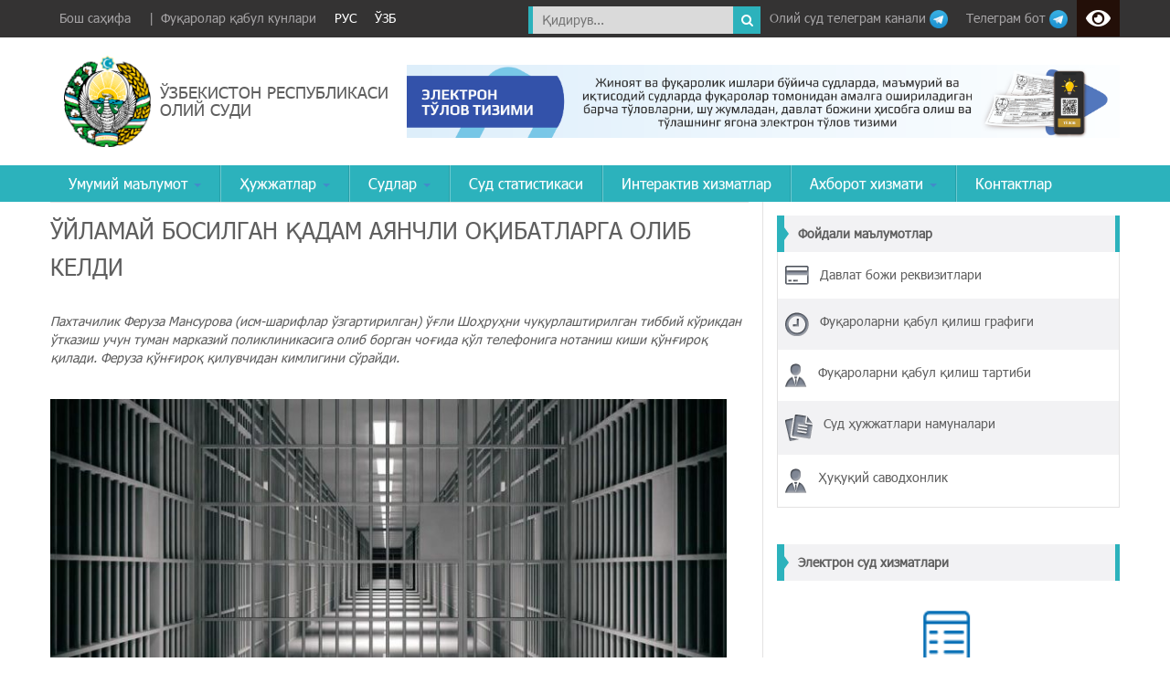

--- FILE ---
content_type: text/html; charset=UTF-8
request_url: https://old.sud.uz/2302-2/
body_size: 73138
content:

<!doctype html>
<html lang="uz-UZ">
<head>
    <meta charset="UTF-8">
	<meta property="og:url" content="https://old.sud.uz/" />
    <meta name="viewport" content="width=device-width, initial-scale=1">
    <title>ЎЗБЕКИСТОН РЕСПУБЛИКАСИ ОЛИЙ СУДИЎЙЛАМАЙ БОСИЛГАН ҚАДАМ АЯНЧЛИ ОҚИБАТЛАРГА ОЛИБ КЕЛДИ from </title>

    <link rel="stylesheet" type="text/css" href="https://old.sud.uz/wp-content/themes/dailynews/css/bootstrap.min.css">
    <link rel="stylesheet" type="text/css"
          href="https://old.sud.uz/wp-content/themes/dailynews/css/bootstrap-theme.min.css">
    <link rel="stylesheet" type="text/css"
          href="https://old.sud.uz/wp-content/themes/dailynews/css/font-awesome.min.css">
    <link rel="stylesheet" type="text/css" href="https://old.sud.uz/wp-content/themes/dailynews/css/style.css">
            <script src="https://old.sud.uz/wp-content/themes/dailynews/js/mapdata.js"></script>

        <script src="https://old.sud.uz/wp-content/themes/dailynews/js/countrymap.js"></script>
	


    <script type="text/javascript">
        <!--

        function init() {
            timeDisplay = document.createTextNode("");
            document.getElementById("clock").appendChild(timeDisplay);
        }

        function updateClock() {
            var currentTime = new Date();

            var currentHours = currentTime.getHours();
            var currentMinutes = currentTime.getMinutes();
            var currentSeconds = currentTime.getSeconds();

            // Pad the minutes and seconds with leading zeros, if required
            currentMinutes = (currentMinutes < 10 ? "0" : "") + currentMinutes;
            currentSeconds = (currentSeconds < 10 ? "0" : "") + currentSeconds;

            // Choose either "AM" or "PM" as appropriate
            var timeOfDay = (currentHours < 12) ? "AM" : "PM";

            // Convert the hours component to 12-hour format if needed
            currentHours = (currentHours > 12) ? currentHours - 12 : currentHours;

            // Convert an hours component of "0" to "12"
            currentHours = (currentHours == 0) ? 12 : currentHours;

            // Compose the string for display
            var currentTimeString = currentHours + ":" + currentMinutes + ":" + currentSeconds + " " + timeOfDay;

            // Update the time display
          //  document.getElementById("clock").firstChild.nodeValue = currentTimeString;
        }

        // -->
    </script>

    <!--[if lt IE 9]>
    <script src="js/html5shiv.js"></script>
    <![endif]-->
    <link rel='dns-prefetch' href='//code.jquery.com' />
<link rel='dns-prefetch' href='//s.w.org' />
<link rel="alternate" type="application/rss+xml" title="ЎЗБЕКИСТОН РЕСПУБЛИКАСИ ОЛИЙ СУДИ &raquo; obunasi" href="https://old.sud.uz/feed/" />
<link rel="alternate" type="application/rss+xml" title="ЎЗБЕКИСТОН РЕСПУБЛИКАСИ ОЛИЙ СУДИ &raquo; bildirilgan fikrlar obunasi" href="https://old.sud.uz/comments/feed/" />
<link rel="alternate" type="application/rss+xml" title="ЎЗБЕКИСТОН РЕСПУБЛИКАСИ ОЛИЙ СУДИ &raquo; ЎЙЛАМАЙ БОСИЛГАН ҚАДАМ АЯНЧЛИ ОҚИБАТЛАРГА ОЛИБ КЕЛДИ bildirilgan fikrlar obunasi" href="https://old.sud.uz/2302-2/feed/" />
		<script type="text/javascript">
			window._wpemojiSettings = {"baseUrl":"https:\/\/s.w.org\/images\/core\/emoji\/13.0.1\/72x72\/","ext":".png","svgUrl":"https:\/\/s.w.org\/images\/core\/emoji\/13.0.1\/svg\/","svgExt":".svg","source":{"concatemoji":"https:\/\/old.sud.uz\/wp-includes\/js\/wp-emoji-release.min.js"}};
			!function(e,a,t){var n,r,o,i=a.createElement("canvas"),p=i.getContext&&i.getContext("2d");function s(e,t){var a=String.fromCharCode;p.clearRect(0,0,i.width,i.height),p.fillText(a.apply(this,e),0,0);e=i.toDataURL();return p.clearRect(0,0,i.width,i.height),p.fillText(a.apply(this,t),0,0),e===i.toDataURL()}function c(e){var t=a.createElement("script");t.src=e,t.defer=t.type="text/javascript",a.getElementsByTagName("head")[0].appendChild(t)}for(o=Array("flag","emoji"),t.supports={everything:!0,everythingExceptFlag:!0},r=0;r<o.length;r++)t.supports[o[r]]=function(e){if(!p||!p.fillText)return!1;switch(p.textBaseline="top",p.font="600 32px Arial",e){case"flag":return s([127987,65039,8205,9895,65039],[127987,65039,8203,9895,65039])?!1:!s([55356,56826,55356,56819],[55356,56826,8203,55356,56819])&&!s([55356,57332,56128,56423,56128,56418,56128,56421,56128,56430,56128,56423,56128,56447],[55356,57332,8203,56128,56423,8203,56128,56418,8203,56128,56421,8203,56128,56430,8203,56128,56423,8203,56128,56447]);case"emoji":return!s([55357,56424,8205,55356,57212],[55357,56424,8203,55356,57212])}return!1}(o[r]),t.supports.everything=t.supports.everything&&t.supports[o[r]],"flag"!==o[r]&&(t.supports.everythingExceptFlag=t.supports.everythingExceptFlag&&t.supports[o[r]]);t.supports.everythingExceptFlag=t.supports.everythingExceptFlag&&!t.supports.flag,t.DOMReady=!1,t.readyCallback=function(){t.DOMReady=!0},t.supports.everything||(n=function(){t.readyCallback()},a.addEventListener?(a.addEventListener("DOMContentLoaded",n,!1),e.addEventListener("load",n,!1)):(e.attachEvent("onload",n),a.attachEvent("onreadystatechange",function(){"complete"===a.readyState&&t.readyCallback()})),(n=t.source||{}).concatemoji?c(n.concatemoji):n.wpemoji&&n.twemoji&&(c(n.twemoji),c(n.wpemoji)))}(window,document,window._wpemojiSettings);
		</script>
		<style type="text/css">
img.wp-smiley,
img.emoji {
	display: inline !important;
	border: none !important;
	box-shadow: none !important;
	height: 1em !important;
	width: 1em !important;
	margin: 0 .07em !important;
	vertical-align: -0.1em !important;
	background: none !important;
	padding: 0 !important;
}
</style>
	
		<style type="text/css">
			.mistape-test, .mistape_mistake_inner {color: #0070e0 !important;}
			#mistape_dialog h2::before, #mistape_dialog .mistape_action, .mistape-letter-back {background-color: #0070e0 !important; }
			#mistape_reported_text:before, #mistape_reported_text:after {border-color: #0070e0 !important;}
            .mistape-letter-front .front-left {border-left-color: #0070e0 !important;}
            .mistape-letter-front .front-right {border-right-color: #0070e0 !important;}
            .mistape-letter-front .front-bottom, .mistape-letter-back > .mistape-letter-back-top, .mistape-letter-top {border-bottom-color: #0070e0 !important;}
            .mistape-logo svg {fill: #0070e0 !important;}
		</style>
		<link rel='stylesheet' id='wp-block-library-css'  href='https://old.sud.uz/wp-includes/css/dist/block-library/style.min.css' type='text/css' media='all' />
<link rel='stylesheet' id='mistape-front-css'  href='https://old.sud.uz/wp-content/plugins/mistape/assets/css/mistape-front.css' type='text/css' media='all' />
<link rel='stylesheet' id='bvi-font-css'  href='https://old.sud.uz/wp-content/plugins/button-visually-impaired/assets/css/bvi-font.min.css' type='text/css' media='all' />
<link rel='stylesheet' id='bvi-css'  href='https://old.sud.uz/wp-content/plugins/button-visually-impaired/assets/css/bvi.min.css' type='text/css' media='all' />
<style id='bvi-inline-css' type='text/css'>
a.bvi-link {background-color: #230f08 !important; color: #ffffff !important;}
</style>
<!--[if if lt IE 9]>
<link rel='stylesheet' id='bvi-ie-9-css'  href='https://old.sud.uz/wp-content/plugins/button-visually-impaired/assets/css/bootstrap-ie9.min.css' type='text/css' media='all' />
<![endif]-->
<!--[if if lt IE 8]>
<link rel='stylesheet' id='bvi-ie-8-css'  href='https://old.sud.uz/wp-content/plugins/button-visually-impaired/assets/css/bootstrap-ie8.min.css' type='text/css' media='all' />
<![endif]-->
<script type='text/javascript' src='https://code.jquery.com/jquery-3.6.0.min.js' id='jquery-js'></script>
<script type='text/javascript' src='https://code.jquery.com/jquery-migrate-3.3.2.min.js' id='jquery-migrate-js'></script>
<script type='text/javascript' id='whp3635front.js7906-js-extra'>
/* <![CDATA[ */
var whp_local_data = {"add_url":"https:\/\/old.sud.uz\/wp-admin\/post-new.php?post_type=event","ajaxurl":"https:\/\/old.sud.uz\/wp-admin\/admin-ajax.php"};
/* ]]> */
</script>
<script type='text/javascript' src='https://old.sud.uz/wp-content/plugins/wp-security-hardening/modules/js/front.js' id='whp3635front.js7906-js'></script>
<link rel="https://api.w.org/" href="https://old.sud.uz/wp-json/" /><link rel="alternate" type="application/json" href="https://old.sud.uz/wp-json/wp/v2/posts/9347" /><link rel="EditURI" type="application/rsd+xml" title="RSD" href="https://old.sud.uz/xmlrpc.php?rsd" />
<link rel="wlwmanifest" type="application/wlwmanifest+xml" href="https://old.sud.uz/wp-includes/wlwmanifest.xml" /> 

<link rel="canonical" href="https://old.sud.uz/2302-2/" />
<link rel='shortlink' href='https://old.sud.uz/?p=9347' />
<link rel="alternate" type="application/json+oembed" href="https://old.sud.uz/wp-json/oembed/1.0/embed?url=https%3A%2F%2Fold.sud.uz%2F2302-2%2F" />
<link rel="alternate" type="text/xml+oembed" href="https://old.sud.uz/wp-json/oembed/1.0/embed?url=https%3A%2F%2Fold.sud.uz%2F2302-2%2F&#038;format=xml" />
<style type="text/css">.recentcomments a{display:inline !important;padding:0 !important;margin:0 !important;}</style><link rel="icon" href="https://old.sud.uz/wp-content/uploads/2021/02/logo-150x150.png" sizes="32x32" />
<link rel="icon" href="https://old.sud.uz/wp-content/uploads/2021/02/logo.png" sizes="192x192" />
<link rel="apple-touch-icon" href="https://old.sud.uz/wp-content/uploads/2021/02/logo.png" />
<meta name="msapplication-TileImage" content="https://old.sud.uz/wp-content/uploads/2021/02/logo.png" />
</head>
<style>
	@keyframes slidy {
0% { left: 0%; }
20% { left: 0%; }
25% { left: -100%; }
45% { left: -100%; }
50% { left: -200%; }
70% { left: -200%; }
75% { left: -300%; }
95% { left: -300%; }
100% { left: -400%; }
}


div#slider { overflow: hidden; }
div#slider figure img { width: 20%; float: left; }
div#slider figure { 
  position: relative;
  width: 500%;
  margin: 0;
  left: 0;
  text-align: left;
  font-size: 0;
  animation: 30s slidy infinite; 
}
	
</style>
<body class="post-template-default single single-post postid-9347 single-format-standard" onload="updateClock(); setInterval('updateClock()', 1000 )">

<div id="fb-root"></div>
<!--<script>(function (d, s, id) {
        var js, fjs = d.getElementsByTagName(s)[0];
        if (d.getElementById(id)) return;
        js = d.createElement(s);
        js.id = id;
        //js.src = "//connect.facebook.net/en_GB/all.js#xfbml=1";
        fjs.parentNode.insertBefore(js, fjs);
    }(document, 'script', 'facebook-jssdk'));</script>-->
        <header id="ccr-header">
        <section id="ccr-nav-top" class="fullwidth">
            <div class="">
                <div class="container">
                    <nav class="top-menu fixed-top">


                        <ul class="left-top-menu">
                            <li><a href="https://old.sud.uz">Бош саҳифа</a></li>
                            <li><a href="/фуқароларни-қабул-қилиш-графиги/">|&nbsp;&nbsp;Фуқаролар қабул кунлари</a></li>
                             <li><a href="/ru/"><p style="color:white">
								РУС
								</p></a></li>
							<li><a href="/"><p style="color:white">
								ЎЗБ
								</p></a></li>
                        </ul>
                        <ul class="right-top-menu pull-right">
<!--                             <li class="dropdown">
                                <a href="#pll_switcher" class="dropdown-toggle" data-toggle="dropdown"><img
                                            src="https://old.sud.uz/wp-content/uploads/2019/06/uz.png"
                                            title="Oʻzbek" alt="Oʻzbek"> <b class="caret"></b></a>
                                <ul class="dropdown-menu">
                                    <li class="lang-item lang-item-11 lang-item-ru current-lang menu-item menu-item-type-custom menu-item-object-custom current_page_item menu-item-home menu-item-362-ru">
                                        <a href="/ru/"><img
                                                    src="https://old.sud.uz/wp-content/uploads/2019/06/ru.png" title="Русский"
                                                    alt="Русский"></a></li>
                                </ul>
                            </li> -->
                            <li></li>
                            <li>
                                <form action="/" method="get">
                                    <input type="text" name="s" id="search" placeholder="Қидирув..."
                                           value=""/>
                                    <button type="submit"><i class="fa fa-search"></i></button>
                                </form>
                            </li>
                            <li>
                                 <a href="https://t.me/oliysuduz" target="_blank">Олий суд телеграм канали
        <img src="https://old.sud.uz/wp-content/uploads/2019/07/telegram.png" alt="Телеграм канал" height="20" width="20">
        <span style="color: black "></span>
    </a>
                            </li>
							<li>
                                 <a href="https://t.me/suduzbot" target="_blank">Телеграм бот
        <img src="https://old.sud.uz/wp-content/uploads/2019/07/telegram.png" alt="Телеграм бот" height="20" width="20">
        <span style="color: black "></span>
    </a>
                            </li>
                            <li>
                                <div id="header-widget-area" class="chw-widget-area widget-area" role="complementary" style="background-color: #343333;">
                                    <div class="chw-widget"><a href="#" class="bvi-link bvi-open"><i class="bvi-icon bvi-eye bvi-2x" style="margin-top: 8px;"></i> </a></div> </div>
                            </li>
                        </ul>
                    </nav> <!-- /.top-menu -->
                </div>
            </div>
        </section> <!--  /#ccr-nav-top  -->


        <section id="ccr-site-title">
            <div class="container">
                <div class="site-logo col-sm-4">
                    <div class="col-sm-3" style="padding: 0">            <a href="https://old.sud.uz" class="navbar-brand">
                <img src="https://old.sud.uz/wp-content/themes/dailynews/images/logo.png" style="height: 100px" alt="Side Logo" />
            </a>
	    </div>
                    <div class="col-sm-9" style="padding-top: 30px; padding-right: 0px;"><h4><a class="logo"
                                                                                                href="https://old.sud.uz">ЎЗБЕКИСТОН РЕСПУБЛИКАСИ ОЛИЙ СУДИ</a>
                        </h4></div>
                </div> <!-- / .navbar-header -->
                <div class="col-sm-8" style="padding: 10px 0">
					
					<div id="slider">
						<figure>
							<a href="http://vka.sud.uz" target="_blank">
								<img class="img-responsive" src="https://old.sud.uz/wp-content/uploads/2020/08/a11.jpg">
							</a>
							<a href="https://billing.sud.uz/receipt" target="_blank">
								<img class="img-responsive" src="https://old.sud.uz/wp-content/uploads/2021/08/billing-saytga-uz.jpg">
							</a>
							<a href="http://vka.sud.uz" target="_blank">
								<img class="img-responsive" src="https://old.sud.uz/wp-content/uploads/2020/08/a11.jpg">
							</a>
							<a href="https://billing.sud.uz/receipt" target="_blank">
								<img class="img-responsive" src="https://old.sud.uz/wp-content/uploads/2021/08/billing-saytga-uz.jpg">
							</a>
							<a href="http://vka.sud.uz" target="_blank">
								<img class="img-responsive" src="https://old.sud.uz/wp-content/uploads/2020/08/a11.jpg">
							</a>			
							
						</figure>
					</div>
                </div>

            </div>    <!-- /.container -->
        </section> <!-- / #ccr-site-title -->


        <section id="ccr-nav-main">
            <nav class="main-menu">
                <div class="container">

                    <div class="navbar-header">
                        <button type="button" class="navbar-toggle" data-toggle="collapse"
                                data-target=".ccr-nav-main">
                            <i class="fa fa-bars"></i>
                        </button> <!-- /.navbar-toggle -->
                    </div> <!-- / .navbar-header -->

                    <nav class="collapse navbar-collapse ccr-nav-main" role="navigation">
                        <ul id="menu-uz_menu" class="nav navbar-nav"><li id="menu-item-725" class="menu-item menu-item-type-post_type menu-item-object-page menu-item-has-children dropdown menu-item-725"><a href="https://old.sud.uz/%d1%83%d0%bc%d1%83%d0%bc%d0%b8%d0%b9-%d0%bc%d0%b0%d1%8a%d0%bb%d1%83%d0%bc%d0%be%d1%82-2/" class="dropdown-toggle" data-toggle="dropdown">Умумий маълумот <b class="caret"></b></a>
<ul class="dropdown-menu">
	<li id="menu-item-721" class="menu-item menu-item-type-post_type menu-item-object-page menu-item-721"><a href="https://old.sud.uz/%d1%83%d0%bc%d1%83%d0%bc%d0%b8%d0%b9-%d0%bc%d0%b0%d1%8a%d0%bb%d1%83%d0%bc%d0%be%d1%82/">Суд тизими ҳақида</a></li>
	<li id="menu-item-667" class="menu-item menu-item-type-post_type menu-item-object-page menu-item-667"><a href="https://old.sud.uz/%d2%9b%d0%be%d0%bd%d1%83%d0%bd%d1%87%d0%b8%d0%bb%d0%b8%d0%ba/">Қонунчилик</a></li>
	<li id="menu-item-668" class="menu-item menu-item-type-post_type menu-item-object-page menu-item-668"><a href="https://old.sud.uz/%d1%82%d0%b0%d1%88%d0%ba%d0%b8%d0%bb%d0%b8%d0%b9-%d1%82%d1%83%d0%b7%d0%b8%d0%bb%d0%bc%d0%b0/">Ташкилий тузилма</a></li>
	<li id="menu-item-666" class="menu-item menu-item-type-post_type menu-item-object-page menu-item-666"><a href="https://old.sud.uz/%d0%ba%d0%b0%d0%b4%d1%80%d0%bb%d0%b0%d1%80-%d0%bc%d0%b0%d1%81%d0%b0%d0%bb%d0%b0%d1%81%d0%b8/">Кадрлар масаласи</a></li>
	<li id="menu-item-8139" class="menu-item menu-item-type-post_type menu-item-object-page menu-item-8139"><a href="https://old.sud.uz/%d0%b4%d0%b0%d0%b2%d0%bb%d0%b0%d1%82-%d0%bc%d1%83%d0%ba%d0%be%d1%84%d0%be%d1%82%d0%bb%d0%b0%d1%80%d0%b8-%d0%be%d0%bb%d0%b3%d0%b0%d0%bd-%d0%b2%d0%b0-%d2%b3%d0%be%d0%b7%d0%b8%d1%80%d0%b4%d0%b0-%d0%b8/">Давлат мукофоти билан тақдирланганлар</a></li>
	<li id="menu-item-669" class="menu-item menu-item-type-post_type menu-item-object-page menu-item-669"><a href="https://old.sud.uz/%d2%b3%d0%b0%d0%bb%d2%9b%d0%b0%d1%80%d0%be-%d2%b3%d0%b0%d0%bc%d0%ba%d0%be%d1%80%d0%bb%d0%b8%d0%ba/">Халқаро ҳамкорлик</a></li>
	<li id="menu-item-670" class="menu-item menu-item-type-post_type menu-item-object-page menu-item-670"><a href="https://old.sud.uz/%d1%8d%d1%8a%d0%bb%d0%be%d0%bd%d0%bb%d0%b0%d1%80-%d0%b2%d0%b0-%d1%82%d0%b5%d0%bd%d0%b4%d0%b5%d1%80%d0%bb%d0%b0%d1%80/">Эълонлар ва тендерлар</a></li>
	<li id="menu-item-682" class="menu-item menu-item-type-post_type menu-item-object-page menu-item-682"><a href="https://old.sud.uz/m%d1%83%d1%80%d0%be%d0%b6%d0%b0%d0%b0%d1%82-%d1%8e%d0%b1%d0%be%d1%80%d0%b8%d1%88/">Mурожаат юбориш</a></li>
</ul>
</li>
<li id="menu-item-259" class="menu-item menu-item-type-post_type menu-item-object-page menu-item-has-children dropdown menu-item-259"><a href="https://old.sud.uz/sample-page/" class="dropdown-toggle" data-toggle="dropdown">Ҳужжатлар <b class="caret"></b></a>
<ul class="dropdown-menu">
	<li id="menu-item-685" class="menu-item menu-item-type-post_type menu-item-object-page menu-item-685"><a href="https://old.sud.uz/%d1%85%d1%83%d0%b6%d0%b6%d0%b0%d1%82%d0%bb%d0%b0%d1%80%d0%b3%d0%b0-%d2%9b%d1%9e%d0%b9%d0%b8%d0%bb%d0%b0%d0%b4%d0%b8%d0%b3%d0%b0%d0%bd-%d1%82%d0%b0%d0%bb%d0%b0%d0%b1%d0%bb%d0%b0%d1%80/">Ҳужжатларга қўйиладиган талаблар</a></li>
	<li id="menu-item-750" class="menu-item menu-item-type-post_type menu-item-object-page menu-item-750"><a href="https://old.sud.uz/%d1%81%d1%83%d0%b4-%d1%84%d0%b0%d0%be%d0%bb%d0%b8%d1%8f%d1%82%d0%b8%d0%b3%d0%b0-%d1%82%d0%b5%d0%b3%d0%b8%d1%88%d0%bb%d0%b8/">Суд фаолиятига тегишли ҳужжатлар</a></li>
	<li id="menu-item-675" class="menu-item menu-item-type-post_type menu-item-object-page menu-item-675"><a href="https://old.sud.uz/%d0%bf%d0%bb%d0%b5%d0%bd%d1%83%d0%bc-%d2%9b%d0%b0%d1%80%d0%be%d1%80%d0%bb%d0%b0%d1%80%d0%b8/">Пленум қарорлари</a></li>
	<li id="menu-item-676" class="menu-item menu-item-type-post_type menu-item-object-page menu-item-676"><a href="https://old.sud.uz/%d1%81%d1%83%d0%b4-%d0%b0%d0%bc%d0%b0%d0%bb%d0%b8%d1%91%d1%82%d0%b8-%d1%83%d0%bc%d1%83%d0%bc%d0%bb%d0%b0%d1%88%d0%bc%d0%b0%d0%bb%d0%b0%d1%80%d0%b8-%d0%b2%d0%b0-%d0%be%d0%b1%d0%b7%d0%be%d1%80%d0%bb/">Суд амалиёти умумлашмалари ва обзорлари</a></li>
	<li id="menu-item-677" class="menu-item menu-item-type-post_type menu-item-object-page menu-item-677"><a href="https://old.sud.uz/%d1%81%d1%83%d0%b4%d1%8c%d1%8f%d0%bb%d0%b0%d1%80-%d0%be%d0%b4%d0%be%d0%b1-%d0%b0%d2%b3%d0%bb%d0%be%d2%9b-%d0%ba%d0%be%d0%b4%d0%b5%d0%ba%d1%81%d0%b8/">Судьялар одоб-ахлоқ кодекси</a></li>
	<li id="menu-item-673" class="menu-item menu-item-type-post_type menu-item-object-page menu-item-673"><a href="https://old.sud.uz/%d0%bd%d0%b8%d0%b7%d0%be%d0%bc%d0%bb%d0%b0%d1%80/">Низомлар</a></li>
	<li id="menu-item-674" class="menu-item menu-item-type-post_type menu-item-object-page menu-item-674"><a href="https://old.sud.uz/%d0%bd%d0%be%d1%80%d0%bc%d0%b0%d1%82%d0%b8%d0%b2-%d2%b3%d1%83%d0%b6%d0%b6%d0%b0%d1%82%d0%bb%d0%b0%d1%80-%d0%bb%d0%be%d0%b9%d0%b8%d2%b3%d0%b0%d0%bb%d0%b0%d1%80%d0%b8/">Норматив ҳужжатлар лойиҳалари</a></li>
	<li id="menu-item-690" class="menu-item menu-item-type-post_type menu-item-object-page menu-item-690"><a href="https://old.sud.uz/%d0%be%d1%87%d0%b8%d2%9b-%d0%bc%d0%b0%d1%8a%d0%bb%d1%83%d0%bc%d0%be%d1%82%d0%bb%d0%b0%d1%80/">Очиқ маълумотлар</a></li>
	<li id="menu-item-5590" class="menu-item menu-item-type-post_type menu-item-object-page menu-item-5590"><a href="https://old.sud.uz/kids-rights/">Бола ҳуқуқлари</a></li>
	<li id="menu-item-9995" class="menu-item menu-item-type-post_type menu-item-object-page menu-item-9995"><a href="https://old.sud.uz/%d0%b0%d1%82%d1%82%d0%b5%d1%81%d1%82%d0%b0%d1%86%d0%b8%d1%8f-%d1%81%d0%b0%d0%b2%d0%be%d0%bb%d0%bb%d0%b0%d1%80%d0%b8/">Аттестация саволлари</a></li>
	<li id="menu-item-12567" class="menu-item menu-item-type-post_type menu-item-object-page menu-item-12567"><a href="https://old.sud.uz/professional-mediatorlar/">Профессионал медиаторлар ҳамда ҳакамлик суди судьялари тўғрисидаги маълумотлар</a></li>
</ul>
</li>
<li id="menu-item-257" class="menu-item menu-item-type-post_type menu-item-object-page menu-item-has-children dropdown menu-item-257"><a href="https://old.sud.uz/%d1%81%d1%83%d0%b4%d0%bb%d0%b0%d1%80/" class="dropdown-toggle" data-toggle="dropdown">Судлар <b class="caret"></b></a>
<ul class="dropdown-menu">
	<li id="menu-item-251" class="menu-item menu-item-type-post_type menu-item-object-page menu-item-251"><a href="https://old.sud.uz/%d0%b6%d0%b8%d0%bd%d0%be%d1%8f%d1%82-%d0%b8%d1%88%d0%bb%d0%b0%d1%80%d0%b8-%d0%b1%d1%9e%d0%b9%d0%b8%d1%87%d0%b0/">Жиноят ишлари бўйича</a></li>
	<li id="menu-item-258" class="menu-item menu-item-type-post_type menu-item-object-page menu-item-258"><a href="https://old.sud.uz/%d1%84%d1%83%d2%9b%d0%b0%d1%80%d0%be%d0%bb%d0%b8%d0%ba-%d0%b8%d1%88%d0%bb%d0%b0%d1%80%d0%b8-%d0%b1%d1%9e%d0%b9%d0%b8%d1%87%d0%b0/">Фуқаролик ишлари бўйича</a></li>
	<li id="menu-item-255" class="menu-item menu-item-type-post_type menu-item-object-page menu-item-255"><a href="https://old.sud.uz/%d0%bc%d0%b0%d1%8a%d0%bc%d1%83%d1%80%d0%b8%d0%b9-%d1%81%d1%83%d0%b4%d0%bb%d0%b0%d1%80/">Маъмурий судлар</a></li>
	<li id="menu-item-252" class="menu-item menu-item-type-post_type menu-item-object-page menu-item-252"><a href="https://old.sud.uz/%d0%b8%d2%9b%d1%82%d0%b8%d1%81%d0%be%d0%b4%d0%b8%d0%b9-%d1%81%d1%83%d0%b4%d0%bb%d0%b0%d1%80/">Иқтисодий судлар</a></li>
	<li id="menu-item-260" class="menu-item menu-item-type-post_type menu-item-object-page menu-item-260"><a href="https://old.sud.uz/%d0%b2%d0%b0%d0%ba%d0%b0%d0%bd%d1%81%d0%b8%d1%8f%d0%bb%d0%b0%d1%80/">Вакансиялар</a></li>
</ul>
</li>
<li id="menu-item-916" class="menu-item menu-item-type-custom menu-item-object-custom menu-item-916"><a target="_blank" href="https://stat.sud.uz/">Суд статистикаси</a></li>
<li id="menu-item-915" class="menu-item menu-item-type-custom menu-item-object-custom menu-item-915"><a target="_blank" href="http://my.sud.uz">Интерактив хизматлар</a></li>
<li id="menu-item-261" class="menu-item menu-item-type-post_type menu-item-object-page menu-item-has-children dropdown menu-item-261"><a href="https://old.sud.uz/%d0%b0%d1%85%d0%b1%d0%be%d1%80%d0%be%d1%82-%d1%85%d0%b8%d0%b7%d0%bc%d0%b0%d1%82%d0%b8/" class="dropdown-toggle" data-toggle="dropdown">Ахборот хизмати <b class="caret"></b></a>
<ul class="dropdown-menu">
	<li id="menu-item-665" class="menu-item menu-item-type-post_type menu-item-object-page menu-item-665"><a href="https://old.sud.uz/%d1%84%d0%be%d1%82%d0%be%d0%bc%d0%b0%d1%82%d0%b5%d1%80%d0%b8%d0%b0%d0%bb%d0%bb%d0%b0%d1%80/">Фотоматериаллар</a></li>
	<li id="menu-item-718" class="menu-item menu-item-type-post_type menu-item-object-page menu-item-718"><a href="https://old.sud.uz/ru/%d0%b2%d0%b8%d0%b4%d0%b5%d0%be%d0%bc%d0%b0%d1%82%d0%b5%d1%80%d0%b8%d0%b0%d0%bb%d0%bb%d0%b0%d1%80/">Видеоматериаллар</a></li>
	<li id="menu-item-717" class="menu-item menu-item-type-post_type menu-item-object-page menu-item-717"><a href="https://old.sud.uz/%d0%b8%d0%bd%d1%84%d0%be%d0%b3%d1%80%d0%b0%d1%84%d0%b8%d0%ba%d0%b0%d0%bb%d0%b0%d1%80-2/">Инфографикалар</a></li>
	<li id="menu-item-716" class="menu-item menu-item-type-post_type menu-item-object-page menu-item-716"><a href="https://old.sud.uz/%d2%b3%d1%83%d2%9b%d1%83%d2%9b%d0%b8%d0%b9-%d0%b0%d0%b4%d0%b0%d0%b1%d0%b8%d1%91%d1%82-2/">Ҳуқуқий адабиёт</a></li>
	<li id="menu-item-715" class="menu-item menu-item-type-post_type menu-item-object-page menu-item-715"><a href="https://old.sud.uz/%d0%bc%d0%b0%d1%82%d0%b1%d1%83%d0%be%d1%82-%d1%85%d0%b8%d0%b7%d0%bc%d0%b0%d1%82%d0%b8/">Жамоатчилик ва ОАВ билан ҳамкорлик бошқармаси</a></li>
	<li id="menu-item-714" class="menu-item menu-item-type-post_type menu-item-object-page menu-item-714"><a href="https://old.sud.uz/%d0%b1%d0%be%d1%81%d0%bc%d0%b0-%d0%bd%d0%b0%d1%88%d1%80%d0%bb%d0%b0%d1%80/">Босма нашрлар</a></li>
	<li id="menu-item-7653" class="menu-item menu-item-type-post_type menu-item-object-page menu-item-7653"><a href="https://old.sud.uz/%d1%91%d1%88%d0%bb%d0%b0%d1%80-%d1%81%d0%b8%d1%91%d1%81%d0%b0%d1%82%d0%b8/">Ёшлар сиёсати</a></li>
	<li id="menu-item-13813" class="menu-item menu-item-type-post_type menu-item-object-page menu-item-13813"><a href="https://old.sud.uz/%d0%b2%d0%b8%d0%bb%d0%be%d1%8f%d1%82-%d1%81%d1%83%d0%b4%d0%bb%d0%b0%d1%80%d0%b8-%d0%b2%d0%b5%d0%b1-%d1%81%d0%b0%d0%b9%d1%82%d0%bb%d0%b0%d1%80%d0%b8%d0%b3%d0%b0-%d2%b3%d0%b0%d0%b2%d0%be%d0%bb%d0%b0/">Вилоят судлари веб-сайтларига ҳаволалар</a></li>
</ul>
</li>
<li id="menu-item-254" class="menu-item menu-item-type-post_type menu-item-object-page menu-item-254"><a href="https://old.sud.uz/%d0%ba%d0%be%d0%bd%d1%82%d0%b0%d0%ba%d1%82%d0%bb%d0%b0%d1%80/">Контактлар</a></li>
</ul>                    </nav><!-- /  .collapse .navbar-collapse  -->


                </div>    <!-- /.container -->
            </nav> <!-- /.main-menu -->
        </section>
                                 
	                    
                
        
        

                				


    </header> <!-- /#ccr-header -->

    
    <section id="ccr-main-section">
        <div class="container">


            <section id="ccr-left-section" class="col-md-8">

                                        
                        <article id="ccr-article">
                            <div id="page">
                                <h1><a href="https://old.sud.uz/2302-2/">ЎЙЛАМАЙ БОСИЛГАН ҚАДАМ АЯНЧЛИ ОҚИБАТЛАРГА ОЛИБ КЕЛДИ</a></h1>

                                
<p></p>



<p><em>Пахтачилик Феруза Мансурова (исм-шарифлар ўзгартирилган) ўғли Шоҳруҳни чуқурлаштирилган тиббий кў­рикдан ўтказиш учун туман марказий поликлиникасига олиб борган чоғида қўл телефонига нотаниш киши қўнғироқ қилади. Фе­руза қўнғироқ қилувчидан кимлигини сў­райди.</em></p>



<p></p>



<figure class="wp-block-image size-large is-resized"><img loading="lazy" src="https://old.sud.uz/wp-content/uploads/2021/02/21э-1024x512.jpg" alt="" class="wp-image-9348" width="740" height="370" srcset="https://old.sud.uz/wp-content/uploads/2021/02/21э-1024x512.jpg 1024w, https://old.sud.uz/wp-content/uploads/2021/02/21э-300x150.jpg 300w, https://old.sud.uz/wp-content/uploads/2021/02/21э-768x384.jpg 768w, https://old.sud.uz/wp-content/uploads/2021/02/21э-800x400.jpg 800w, https://old.sud.uz/wp-content/uploads/2021/02/21э.jpg 1280w" sizes="(max-width: 740px) 100vw, 740px" /></figure>



<p></p>



<p></p>



<p>— Раимқул акангизман, — дея ўзини таништиради қўн­ғироқ қилувчи. — Патир ёпиб чарчамаяпсизми?</p>



<p>Феруза Раимқул деган таниши йўқ­лиги, патирчи эмаслигини айтиб, суҳ­батга якун ясайди. Аммо орадан чамаси икки соатлар ўтгач, бояги одам яна қўнғироқ қилади. Аёл ундан нима мақсадда қўнғироқ қилаётганини сў­райди.</p>



<p>Шунда нотаниш эркак &laquo;Сизни ёқ­тириб қолдим, бирга бў­лайлик&raquo; дейди уялмай-нетмай.</p>



<p>— Мен оилалиман, — дея тутақиб кетади Феруза. — Эрига хиёнат қиладиган аёллардан эмасман. Телефон рақамимни кимдан олдингиз?!</p>



<p>— Биламан, — дейди Раимқул. — Эрингиз Россияга ишга кетган, иккимизнинг яқинлигимизни ҳеч ким билмайди. Яхшиси, бирон-бир ошхонада ўтириб, бафуржа гаплашиб олайлик. Ўшанда телефон рақамингизни кимдан олганимни ҳам айтаман.</p>



<p>Феруза кутилмаган бундай очиқ-ошкор сурбетликдан жаҳли чиқиб турганда тасодифан қайинукаси Анвар келиб қолади. Янгасининг ранги-рўйига кўзи тушган Анвар салом-аликни ҳам унутиб, &laquo;Тинчликми?&raquo; — деб сўрайди.</p>



<p>Аламдан юраги тўлиб турган Феруза Анварга қўшни қишлоқлик Раимқулнинг гапларини оқизмай-томизмай сўзлаб беради. Жаҳл­дан мушти тугилиб, ўзини базур босиб турган Анвар янгасига Раимқулга телефон қилишни, унинг гапларини эшитмоқчи эканини айтади.</p>



<p>Раимқул аёлнинг телефон қўнғироғига жавоб бериш асносида ҳамма саволларга жавоб беради ва уни яна учрашувга таклиф қилади. Ўртада бўлиб ўтаётган суҳбатни Анвар ўзини базўр босганча қаҳр-ғазаб билан тинглайди.</p>



<p>— Ҳа, қўшни қишлоқлик Раимқулни яхши танийман, —дейди Анвар. — У бева, эри хорижга ишга кетган аёлларга кўп илакишади, деб эшитганман. Жағига бир-икки мушт тушириб, сизга умуман гапирмайдиган қи­либ қўя­ман&#8230;</p>



<p>Шунда Феруза қайинукасига масалани жанжалсиз ҳал қилиш, Раимқулга ётиғи билан тушунтириб, уни бу йўлдан қайтаришни уқтиради. Бу гап ташқарига чиқиб кетса, шаънига доғ тушиши мумкинлигини эслатади. Анвар бунга рози бўлиб, ака-укалари билан маслаҳатлашишини билдиради.</p>



<p>Кечқурун Ферузанинг укаси Бойбек, қайинукалар Анвар, Алишер ва Бобошер Ферузанинг уйида йиғилишади. Анвар уларга янгасининг қўл телефонига ёзиб олинган Раимқулнинг овозини эшиттириб, қариндошлардан бунга қандай чора кўриш лозимлигини сўрайди.</p>



<p>— Раимқулни алдаб учрашувга чақириб, ушлаб олиш керак, — дейди Бобошер. — Кейин уни участка инспекторига топширишсак бўлади.</p>



<p>— Йўқ, — дея бу таклифга эътироз бил­диради Анвар. —Бундай қилсак, у осонгина қутулиб кетади. Эл оғзига элак тутиб бўлмайди, ўртада янгамнинг &laquo;гап-сўз&raquo; бўлгани қолади.</p>



<p>— Тўғри, у Мустафоқулнинг хотини билан &laquo;юраман&raquo;, деб гап тарқатиб юборса, ҳаммамиз иснодга қоламиз, — деб фикр билдиради Алишер.</p>



<p>— Унда опам телефон қилиб, Раим­қулни овлоқ жойга чақирсин. Яхшилаб дўп­послаб, кўзини очиб қўямиз. Шу билан Раимқул опамга гап қотмайди, кўрса, узоқроқдан айланиб ўтадиган бўлади — дейди Бойбек.</p>



<p>Укасининг таклифидан сўнг Феруза Мансурова Раимқулга қўнғироқ қилади.</p>



<p>— Мен розиман, — дейди Феруза ёлғондакам. -Кеч соат тўққизларда уйи­миз яқинидаги эски боғча биносига келинг.</p>



<p>— Жуда яхши, ўша ерга боргач, сизга ўзим қўнғироқ қиламан, — дея хушнуд ҳолда жавоб беради Раимқул.</p>



<p>Учрашув муддати яқин қолганида Анвар, Алишер, Бобошер ва Бойбек ўзлари билан белкурак дастаси ва бир до­на аёллар рўмолини олиб, анча йиллардан бери қаровсиз ётган боғча биносига бориб, Раимқулни пойлаб туришади. Бир-икки мушт уриб, Раим­қулни қўрқитиб қўйиш Ферузанинг олдида номигагина айтилган пўписа эди. Аслида эса, ғазабдан кўзлари қонга тўлган бу кимсалар Раимқулни ўлдиришни режалаштиришган эди.</p>



<p>Кўп ўтмай Раимқул Ферузага қўнғироқ қилиб, унинг уйи яқинига келгани ҳақида хабар беради.</p>



<p>— Сиз боғча томонга бораверинг, — дейди Феруза бамайлихотир. — Мен бироздан сўнг ўзим етиб бораман&#8230;</p>



<p>Бошида ажал ўткир қиличини ялонғочлаб турганидан мутлақо бехабар Раимқул Асқаров боғча ҳовлисига қадам қўйиши билан калтак остида қолади. ўазаб отига минган тўртовлон уни ўртага олиб, тепкилаган ку­йи белкуракнинг йўғон дастаси билан Раим­қулнинг дуч келган жойига уришади.</p>



<p>Кетма-кет тепки ва калтак зарбидан ерга йиқилади. Худди шу пайтда Бойбек рўмолни эшганча Раимқулни бўйнидан бўғади. Бир неча дақиқадан сўнг оёқ остида топталиб ётган Раим­қул қимирламай қолади.</p>



<p>Шунда Бобошер ариқдан идишда сув келтириб, Раимқулнинг юзига сепиб, уни ҳушига келтирмоқчи бўлди. Афсуски, бу пайтда у ҳаёт билан видолашган эди. Бундан талвасага тушган шериклар энди мурдани нима қилишни маслаҳат қилишади. Узоқ тортишувдан ке­йин мурдани Нарпай каналига ташлаб юборишга келишишади. Шундан сўнг қотиллар Раимқулнинг жасадини автомашинага ортиб, Пахтачи тумани ҳудудидан оқиб ўтувчи Нарпай каналига олиб боришади ва уни сув қаърига отишади.</p>



<p>Содир этилган мудҳиш жиноий қилмиш тез орада фош этилди. Р. Асқаровни шафқатсизларча ўлдирган қотиллар тергов ва суд жараёнида айб­ларини тўлиқ тан олишди. Суд судланувчиларни Жиноят кодексининг 97-моддаси 2-қисми &laquo;ж&raquo;, &laquo;п&raquo; бандлари ва 267-моддаси 2-қисми &laquo;б&raquo; бандида назарда тутилган жи­ноят­ларни қасддан содир этганликда айбдор деб топди.</p>



<p>Судланувчиларга нисбатан жазо тайинлашда уларнинг жиноий қилмишни содир этишдаги иштирокчилик даражаси ҳи­собга олинди. Суд ҳукмига асосан Бойбек Норқўзиев ўн саккиз йил олти ой, Анвар Асадов ўн олти йил, Алишер Асадов ўн беш йил уч ой, Бобошер Асадов ўн уч йил муддатга озодликдан маҳрум этилди.</p>



<p>Шу тариқа ҳали қирқ ёшга тўлмаган навқирон йигитлар ўзларининг озод, эмин-эркин яшаш ҳуқуқини йўққа чиқаришди. Агар ақлни устун қў­йиб, муроса-ю мадора билан иш тутганларида улар узоқ муддатга озодликдан маҳрум этилиб, айни куч-қувватга тўлиб-тошган даврини совуқ темир панжара ортида ўтказишмас эди.</p>



<p>Шу ўринда бир мулоҳазани айтиб ўтиш жоиз: &laquo;Қарс&raquo; ик­ки қўлдан чиққа­ни каби аянчли ўлим топишида Р.Ас­қа­ровнинг ҳам айби бор. Чунки шаҳват қулига айланган бандаларни фаҳш ботқоғи ўзига тортиб, умрига зомин бўлади. Зеро, зино ва фаҳшга қадам босишгина эмас, у ҳақда кўнгилдан кечиришнинг ўзи ҳам оғир гуноҳ. Муқаддас Ислом динида бу ҳақда шундай дейилган: &laquo;Ҳар кимнинг кўнглида шаҳват кўп бўлса, уни лаънат кафанига ўрагайлар ва надомат тупроғига дафн қилгайлар. Ҳар ким шаҳват нафсини ўлдирса, уни раҳмат кафанига ўраб, саломат тупроғига дафн айлагайлар&raquo;.</p>



<p>Баён этилган воқеалар бу ҳақиқатни тўлиқ исботлайди.</p>



<p class="has-text-align-right"><strong>Жамшид БОТИРОВ,</strong></p>



<p class="has-text-align-right"><strong>Самарқанд вилояти суди судьяси</strong><strong>,</strong><strong></strong></p>



<p class="has-text-align-right"><strong>Абдуҳамид ХУДОЙБЕРДИЕВ,</strong></p>



<p class="has-text-align-right"><strong>журналист</strong><strong></strong></p>
                                <div class="article-tags">
                                                                    </div>
                            </div>
                        </article> <!-- /#ccr-single-post -->

                        <section id="ccr-commnet">

                            

	
	
	
		<div id="respond" class="comment-respond">
		<h3 id="reply-title" class="comment-reply-title"><div class="ccr-gallery-ttile"><span class="bottom"></span><p>Фикр қолдириш</p></div> <small><a rel="nofollow" id="cancel-comment-reply-link" href="/2302-2/#respond" style="display:none;">Cancel Reply</a></small></h3><form action="https://old.sud.uz/wp-comments-post.php" method="post" id="commentform" class="comment-form"><p class="comment-notes"><span id="email-notes">Email manzilingiz chop etilmaydi.</span> Majburiy bandlar <span class="required">*</span> bilan belgilangan</p><textarea id="comment" name="comment" aria-required="true" placeholder="Хабар"></textarea><input id="author" name="author" type="text" value="" size="30" aria-required='true'  placeholder="Исмингиз" />
<input id="email" name="email" type="text" value="" size="30" aria-required='true' placeholder="Электрон почтангиз" />
<input id="url" name="url" type="text" value="" size="30" placeholder="" />
<p class="comment-form-cookies-consent"><input id="wp-comment-cookies-consent" name="wp-comment-cookies-consent" type="checkbox" value="yes" /> <label for="wp-comment-cookies-consent">Keyingi marta fikr bildirishim uchun bu brauzerda mening ismim, email va saytim manzili saqlansin.</label></p>
<p class="form-submit"><input name="submit" type="submit" id="submit" class="submit" value="Fikrni yuborish" /> <input type='hidden' name='comment_post_ID' value='9347' id='comment_post_ID' />
<input type='hidden' name='comment_parent' id='comment_parent' value='0' />
</p></form>	</div><!-- #respond -->
	
                        </section> <!-- /#ccr-commnet -->


                    

            </section><!-- /.col-md-8 / #ccr-left-section -->


                <aside id="ccr-right-section" class="col-md-4 ccr-home">
        <section id="sidebar-popular-post">
            <div class="ccr-gallery-ttile">
                <span></span>
                <p><strong>Фойдали маълумотлар</strong></p>
            </div> <!-- .ccr-gallery-ttile -->
            <ul>
                <li style="padding: 15px 8px">
                    <a href="/%d0%b4%d0%b0%d0%b2%d0%bb%d0%b0%d1%82-%d0%b1%d0%be%d0%b6%d0%b8-%d1%80%d0%b5%d0%ba%d0%b2%d0%b8%d0%b7%d0%b8%d1%82%d0%bb%d0%b0%d1%80%d0%b8" target="_blank"><img src="https://old.sud.uz/wp-content/uploads/2019/06/info-1.png"
                                     style="width: 26px; height: 21px;"> Давлат божи реквизитлари</a>
                </li>
                <li style="padding: 15px 8px">
                    <a href="/%D1%84%D1%83%D2%9B%D0%B0%D1%80%D0%BE%D0%BB%D0%B0%D1%80%D0%BD%D0%B8-%D2%9B%D0%B0%D0%B1%D1%83%D0%BB-%D2%9B%D0%B8%D0%BB%D0%B8%D1%88-%D0%B3%D1%80%D0%B0%D1%84%D0%B8%D0%B3%D0%B8/"><img src="https://old.sud.uz/wp-content/uploads/2019/06/info-2.png"
                                     style="width: 26px; height: 26px;"> Фуқароларни қабул қилиш графиги</a>
                </li>
                <li style="padding: 15px 8px">
                    <a href="/%D1%84%D1%83%D2%9B%D0%B0%D1%80%D0%BE%D0%BB%D0%B0%D1%80%D0%BD%D0%B8-%D2%9B%D0%B0%D0%B1%D1%83%D0%BB-%D2%9B%D0%B8%D0%BB%D0%B8%D1%88-%D1%82%D0%B0%D1%80%D1%82%D0%B8%D0%B1%D0%B8/"><img src="https://old.sud.uz/wp-content/uploads/2019/06/info-3.png"
                                     style="width: 24px; height: 26px;"> Фуқароларни қабул қилиш тартиби</a>
                </li>
                <li style="padding: 15px 8px">
                    <a href="/%D1%81%D1%83%D0%B4-%D2%B3%D1%83%D0%B6%D0%B6%D0%B0%D1%82%D0%BB%D0%B0%D1%80%D0%B8-%D0%BD%D0%B0%D0%BC%D1%83%D0%BD%D0%B0%D0%BB%D0%B0%D1%80%D0%B8/"><img src="/wp-content/uploads/2019/06/info-4.png"
                                     style="width: 30px; height: 29px;"> Суд ҳужжатлари намуналари</a>
                </li>
                <li style="padding: 15px 8px">
                    <a href="/%D2%B3%D1%83%D2%9B%D1%83%D2%9B%D0%B8%D0%B9-%D1%81%D0%B0%D0%B2%D0%BE%D0%B4%D1%85%D0%BE%D0%BD%D0%BB%D0%B8%D0%BA/"><img src="https://old.sud.uz/wp-content/uploads/2019/06/info-3.png"
                                     style="width: 24px; height: 27px;"> Ҳуқуқий саводхонлик</a>
                </li> 
            </ul>

        </section>
		
	
          <section style="padding-bottom: 25px">
            <div class="ccr-gallery-ttile">
                <span></span>
                <a href="https://my.sud.uz/" target="_blank"><p><strong>Электрон суд хизматлари</strong></p></a>

            </div>
               <div class="w3-content w3-section">
					
					<a href="https://my.sud.uz"><img class="mySlides" src="/wp-content/uploads/2020/01/murojatlar.png" width="375" height="210.94"></a>
					<a href="https://my.sud.uz"><img class="mySlides" src="/wp-content/uploads/2020/01/namunalar.png" width="375" height="210.94"></a>
					<a href="https://my.sud.uz"><img class="mySlides" src="/wp-content/uploads/2020/01/electron-tulov.png" width="375" height="210.94"></a>
					<a href="https://my.sud.uz"><img class="mySlides" src="/wp-content/uploads/2020/01/kalkulator.png" width="375" height="210.94"></a>
					<a href="https://my.sud.uz"><img class="mySlides" src="/wp-content/uploads/2020/01/majlislar-jadvali.png" width="375" height="210.94"></a>
					<a href="http://qabul.sud.uz"><img class="mySlides" src="/wp-content/uploads/2020/01/qabul.png" width="375" height="210.94"></a>
					<a href="https://my.sud.uz"><img class="mySlides" src="/wp-content/uploads/2020/01/qarorlar-tuplami.png" width="375" height="210.94"></a>
				</div>
        </section>
		<script>
var myIndex = 0;
carousel();

function carousel() {
  var i;
  var x = document.getElementsByClassName("mySlides");
  for (i = 0; i < x.length; i++) {
    x[i].style.display = "none";  
  }
  myIndex++;
  if (myIndex > x.length) {myIndex = 1}    
  x[myIndex-1].style.display = "block";  
  setTimeout(carousel, 1500); // Change image every 2 seconds
}
</script>
        <br>
          <section style="padding-bottom: 25px">
            <div class="ccr-gallery-ttile">
                <span></span>
                <a href="https://billing.sud.uz/receipt" target="_blank"><p><strong>Электрон тўлов тизими</strong></p></a>

            </div>
               <a href="https://billing.sud.uz/receipt" target="_blank"><img src="https://old.sud.uz/wp-content/uploads/2019/06/ezgif.com-video-to-gif-1.gif" width="375" height="210.94"></a>
        </section>
		
      
		
		<br>
        <section>
            <div class="ccr-gallery-ttile">
                <span></span>
                <p><strong>Видеоматериал</strong></p>

            </div>
            <section class="siderbar-widget"><div style="width:100%;" class="wp-video"><!--[if lt IE 9]><script>document.createElement('video');</script><![endif]-->
<video class="wp-video-shortcode" id="video-9347-1" preload="none" controls="controls"><source type="video/mp4" src="https://old.sud.uz/wp-content/uploads/2019/07/video.mp4?_=1" /><source type="video/mp4" src="https://sud.uz/wp-content/uploads/2019/07/video.mp4?_=1" /><a href="https://old.sud.uz/wp-content/uploads/2019/07/video.mp4">https://old.sud.uz/wp-content/uploads/2019/07/video.mp4</a></video></div></section><section class="siderbar-widget"><div class="ccr-gallery-ttile"><span></span><p><strong>Ташрифлар</strong></p></div><div class="vstrsnln-block"><p>Хозирда сайтда – 1505:<br />
мехмонлар – 1366<br />
ботлар – 139<br />
Энг кўп ташриф буюрулган сана – 2023-05-01:<br />
барча ташриф буюрувчилар – 148224:<br />
кунига энг кўп кирганлар сони – 148117<br />
кунига энг кўп кирган ботлар сони – 107</p>
</div></section>        </section>

        <section id="sidebar-older-post">
            <div class="ccr-gallery-ttile">
                <span></span>
               <a type="button" class="btn" id="show"><p><strong>Муҳим ҳаволалар</strong></p></a>
				<a type="button" class="btn" id="hide" style="display:none;"><p><strong>Муҳим ҳаволалар</strong></p></a>
				
            </div> <!-- .ccr-gallery-ttile -->
            <ul id="havola" style="display: none">
                <li>
                    <img src="https://old.sud.uz/wp-content/uploads/2019/06/link1.png" height="46" width="53"
                         style="width: 53px;    height: 46px;">
                    <a href="https://president.uz/uz" target="_blank">Ўзбекистон Республикаси Президентининг расмий веб-сайти</a>
                </li>
                <li>
                    <img src="https://old.sud.uz/wp-content/uploads/2019/06/link2.png" height="46" width="46"
                         style="width: 46px;    height: 46px;">
                    <a href="https://senat.uz/uz" target="_blank">Ўзбекистон Республикаси Олий Мажлиси Сенати</a>
                </li>
                <li>
                    <img src="https://old.sud.uz/wp-content/uploads/2019/06/link3.png" height="46" width="46"
                         style="width: 46px;    height: 46px;">
                    <a href="https://parliament.gov.uz/uz/" target="_blank">Ўзбекистон Республикаси Олий Мажлисининг Қонунчилик палатаси</a>
                </li>
                <li>
                    <img src="https://old.sud.uz/wp-content/uploads/2019/06/link1.png" height="46" width="53"
                         style="width: 53px;    height: 46px;">
                    <a href="https://www.gov.uz/uz" target="_blank">Ўзбекистон Республикаси Ҳукумат портали</a>
                </li>
                <li>
                    <img src="https://old.sud.uz/wp-content/uploads/2019/06/link5.png" height="46" width="46"
                         style="width: 46px;    height: 46px;">
                    <a href="http://www.ksu.uz/uz/news" target="_blank">Ўзбекистон Республикаси Конституциявий суди</a>
                </li>
                <li>
                    <img src="https://old.sud.uz/wp-content/uploads/2019/06/link6.png" height="39" width="38"
                         style="width: 38px;    height: 39px;">
                    <a href="https://www.minjust.uz/uz/" target="_blank">Ўзбекистон Республикаси Адлия вазирлиги</a>
                </li>
                <li>
                    <img src="https://old.sud.uz/wp-content/uploads/2019/06/link7.png" height="41" width="40"
                         style="width: 40px;    height: 41px;">
                    <a href="https://www.mvd.uz/uz" target="_blank">Ўзбекистон Республикаси Ички ишлар вазирлиги</a>
                </li>
                <li>
                    <img src="https://old.sud.uz/wp-content/uploads/2019/06/link8.png" height="46" width="36"
                         style="width: 36px;    height: 46px;">
                    <a href="https://www.prokuratura.uz/uz_UZ/" target="_blank">Ўзбекистон Республикаси Бош прокуратураси</a>
                </li>
                <li>
                    <img src="https://old.sud.uz/wp-content/uploads/2019/06/link1.png" height="46" width="53"
                         style="width: 53px;    height: 46px;">
                    <a href="https://paruz.uz/cgi-sys/suspendedpage.cgi" target="_blank">Ўзбекистон Республикаси Адвокатлар палатаси</a>
                </li>
                <li>
                    <img src="https://old.sud.uz/wp-content/uploads/2019/06/link1.png" height="46" width="53"
                         style="width: 53px;    height: 46px;">
                    <a href="http://www.sudyalaroliykengashi.uz/uz" target="_blank">Ўзбекистон Республикаси Судьялар олий кенгаши</a>
                </li>
				 <li>
                    <img src="https://old.sud.uz/wp-content/uploads/2019/09/lex.png" height="46" width="53"
                         style="width: 53px;    height: 46px;">
                    <a href="https://www.lex.uz" target="_blank">Ўзбекистон Республикаси Қонун ҳужжатлари маълумотлари миллий базаси</a>
                </li>

            </ul>

        </section>


         


    </aside><!-- / .col-md-4  / #ccr-right-section -->
    

        </div><!-- /.container -->
    </section><!-- / #ccr-main-section -->

<aside id="ccr-footer-sidebar">
    <div class="container">

        <ul>
            <li class="col-md-2">
                <ul id="custom_html-13" class="widget_text widget widget_custom_html"><li><div class="textwidget custom-html-widget"> <h5>Почта манзили :</h5> <div class="about-us">Ўзбекистон Республикаси, Тошкент ш., А.Қодирий кўч., 1. 100186.</div>
</div></li></ul>            </li>
            <li class="col-md-2">
                <ul id="custom_html-8" class="widget_text widget widget_custom_html"><li><div class="textwidget custom-html-widget"><h5>Контактлар :</h5>
                        <ul>
                            <li>
                                <a >info@supcourt.uz</a>
                            </li>
                            <li>
                                <a href="https://sud.uz">www.oliysud.uz</a>
                            </li>
                            <li>
                                <a href="https://sud.uz">www.supcourt.uz</a>
                            </li>
                            <li>
                                <a href="https://sud.uz">www.sud.uz</a>
                            </li>
                        </ul></div></li></ul>            </li>

            <li class="col-md-4">
                <ul id="custom_html-9" class="widget_text widget widget_custom_html"><li><div class="textwidget custom-html-widget"><h5>Иш вақти:</h5>
                        <ul>
                            <li>
                                <a >Душанба - Жума, 9:00-18:00</a>
                            </li>
                            <li>
                                <a >Контактлар:</a>
                            </li>
                           
                            <li>
                                <a >Девонхона: (71) 239-02-13</a>
                            </li>
													 <li>
                                <a >Ахборот-коммуникация технологияларини жорий қилиш ва ахборот хавфсизлигини таъминлаш бошқармаси: (71) 239-02-34</a>
                            </li>
													<li>
                                <a >Ишонч телефони: (71) 207-97-37</a>
                            </li>
                        </ul>
</div></li></ul>            </li>

            <li class="col-md-4">
                <ul id="archives-6" class="widget widget_archive"><li><h5>Янгиликлар архиви</h5>		<label class="screen-reader-text" for="archives-dropdown-6">Янгиликлар архиви</label>
		<select id="archives-dropdown-6" name="archive-dropdown">
			
			<option value="">Oyni tanlash</option>
				<option value='https://old.sud.uz/2023/07/'> Iyul 2023 </option>
	<option value='https://old.sud.uz/2023/06/'> Iyun 2023 </option>
	<option value='https://old.sud.uz/2023/05/'> May 2023 </option>
	<option value='https://old.sud.uz/2023/04/'> Aprel 2023 </option>
	<option value='https://old.sud.uz/2023/03/'> Mart 2023 </option>
	<option value='https://old.sud.uz/2023/02/'> Fevral 2023 </option>
	<option value='https://old.sud.uz/2023/01/'> Yanvar 2023 </option>
	<option value='https://old.sud.uz/2022/12/'> Dekabr 2022 </option>
	<option value='https://old.sud.uz/2022/11/'> Noyabr 2022 </option>
	<option value='https://old.sud.uz/2022/10/'> Oktabr 2022 </option>
	<option value='https://old.sud.uz/2022/09/'> Sentabr 2022 </option>
	<option value='https://old.sud.uz/2022/08/'> Avgust 2022 </option>
	<option value='https://old.sud.uz/2022/07/'> Iyul 2022 </option>
	<option value='https://old.sud.uz/2022/06/'> Iyun 2022 </option>
	<option value='https://old.sud.uz/2022/05/'> May 2022 </option>
	<option value='https://old.sud.uz/2022/04/'> Aprel 2022 </option>
	<option value='https://old.sud.uz/2022/03/'> Mart 2022 </option>
	<option value='https://old.sud.uz/2022/02/'> Fevral 2022 </option>
	<option value='https://old.sud.uz/2022/01/'> Yanvar 2022 </option>
	<option value='https://old.sud.uz/2021/12/'> Dekabr 2021 </option>
	<option value='https://old.sud.uz/2021/11/'> Noyabr 2021 </option>
	<option value='https://old.sud.uz/2021/10/'> Oktabr 2021 </option>
	<option value='https://old.sud.uz/2021/09/'> Sentabr 2021 </option>
	<option value='https://old.sud.uz/2021/08/'> Avgust 2021 </option>
	<option value='https://old.sud.uz/2021/07/'> Iyul 2021 </option>
	<option value='https://old.sud.uz/2021/06/'> Iyun 2021 </option>
	<option value='https://old.sud.uz/2021/05/'> May 2021 </option>
	<option value='https://old.sud.uz/2021/04/'> Aprel 2021 </option>
	<option value='https://old.sud.uz/2021/03/'> Mart 2021 </option>
	<option value='https://old.sud.uz/2021/02/'> Fevral 2021 </option>
	<option value='https://old.sud.uz/2021/01/'> Yanvar 2021 </option>
	<option value='https://old.sud.uz/2020/12/'> Dekabr 2020 </option>
	<option value='https://old.sud.uz/2020/11/'> Noyabr 2020 </option>
	<option value='https://old.sud.uz/2020/10/'> Oktabr 2020 </option>
	<option value='https://old.sud.uz/2020/09/'> Sentabr 2020 </option>
	<option value='https://old.sud.uz/2020/08/'> Avgust 2020 </option>
	<option value='https://old.sud.uz/2020/07/'> Iyul 2020 </option>
	<option value='https://old.sud.uz/2020/06/'> Iyun 2020 </option>
	<option value='https://old.sud.uz/2020/05/'> May 2020 </option>
	<option value='https://old.sud.uz/2020/03/'> Mart 2020 </option>
	<option value='https://old.sud.uz/2020/02/'> Fevral 2020 </option>
	<option value='https://old.sud.uz/2020/01/'> Yanvar 2020 </option>
	<option value='https://old.sud.uz/2019/12/'> Dekabr 2019 </option>
	<option value='https://old.sud.uz/2019/11/'> Noyabr 2019 </option>
	<option value='https://old.sud.uz/2019/10/'> Oktabr 2019 </option>
	<option value='https://old.sud.uz/2019/09/'> Sentabr 2019 </option>
	<option value='https://old.sud.uz/2019/08/'> Avgust 2019 </option>
	<option value='https://old.sud.uz/2019/07/'> Iyul 2019 </option>
	<option value='https://old.sud.uz/2019/06/'> Iyun 2019 </option>
	<option value='https://old.sud.uz/2019/05/'> May 2019 </option>
	<option value='https://old.sud.uz/2019/04/'> Aprel 2019 </option>
	<option value='https://old.sud.uz/2019/03/'> Mart 2019 </option>
	<option value='https://old.sud.uz/2019/02/'> Fevral 2019 </option>
	<option value='https://old.sud.uz/2019/01/'> Yanvar 2019 </option>
	<option value='https://old.sud.uz/2018/08/'> Avgust 2018 </option>
	<option value='https://old.sud.uz/2018/03/'> Mart 2018 </option>

		</select>

<script type="text/javascript">
/* <![CDATA[ */
(function() {
	var dropdown = document.getElementById( "archives-dropdown-6" );
	function onSelectChange() {
		if ( dropdown.options[ dropdown.selectedIndex ].value !== '' ) {
			document.location.href = this.options[ this.selectedIndex ].value;
		}
	}
	dropdown.onchange = onSelectChange;
})();
/* ]]> */
</script>
			</li></ul><ul id="accesstxt-2" class="widget widget_accesstxt"><li>    <script type="text/javascript">
		//Specify affected tags. Add or remove from list
		var tgs = new Array('body','p','li','td');
		//Specify spectrum of different font sizes
		var szs = new Array('90%','100%','110%','120%');
		var startSz = 2;
		function ts( trgt,inc ) {
			if (!document.getElementById) return
			var d = document,cEl = null,sz = startSz,i,j,cTags;
			sz = inc;
			if ( sz < 0 ) sz = 0;
			if ( sz > 6 ) sz = 6;
			startSz = sz;
			if ( !( cEl = d.getElementById( trgt ) ) ) cEl = d.getElementsByTagName( trgt )[ 0 ];
			cEl.style.fontSize = szs[ sz ];
			for ( i = 0 ; i < tgs.length ; i++ ) {
				cTags = cEl.getElementsByTagName( tgs[ i ] );
				for ( j = 0 ; j < cTags.length ; j++ ) cTags[ j ].style.fontSize = szs[ sz ];
			}
		}
		</script>
    <ul>
      <li><a href="javascript:ts('body',0)" style="font-size:90%" title="90%">90%</a>&nbsp;&nbsp;<a href="javascript:ts('body',1)" style="font-size:100%" title=" 100%">100%</a>&nbsp;&nbsp;<a href="javascript:ts('body',2)" style="font-size:110%" title=" 110%">110%</a>&nbsp;&nbsp;<a href="javascript:ts('body',3)" style="font-size:120%" title=" 120%">120%</a>&nbsp;&nbsp;</li>
    </ul>
    </li></ul>                </li>
        </ul>
    </div>

</aside> <!-- /#ccr-footer-sidebar -->

    <footer id="ccr-footer">
		
				
		
        <div class="container">
			  <div class="copyright col-md-2">
			<script type="text/javascript"> //<![CDATA[
  var tlJsHost = ((window.location.protocol == "https:") ? "https://secure.trust-provider.com/" : "http://www.trustlogo.com/");
  document.write(unescape("%3Cscript src='" + tlJsHost + "trustlogo/javascript/trustlogo.js' type='text/javascript'%3E%3C/script%3E"));
//]]></script>
<script language="JavaScript" type="text/javascript">
  TrustLogo("https://www.positivessl.com/images/seals/positivessl_trust_seal_md_167x42.png", "POSDV", "none");
</script>
			</div>

            <div class="copyright col-md-6">

				Ўзбекистон Республикаси Олий суди
© 2004-2022
            </div> <!-- /.copyright -->

            <div class="copyright col-md-6">Диққат! Агар сиз веб-сайтда бирон-бир
                хатони аниқласангиз, ушбу хатони белгилаб, Ctrl+Enter
                тугмаларини босинг ва веб-сайт маъмурини бундан хабардор қилинг.
				

            </div>
		
			
        </div> <!-- /.container -->
	
    </footer>  <!-- /#ccr-footer -->
    
<script src="https://old.sud.uz/wp-content/themes/dailynews/js/jquery-3.6.1.min.js"></script>

<script src="https://old.sud.uz/wp-content/themes/dailynews/js/bootstrap.min.js"></script>
<script src="https://old.sud.uz/wp-content/themes/dailynews/js/jquery.newsTicker.js"></script>

<script type="text/javascript">
    $('.newsticker').newsTicker({
        row_height: 48,
        max_rows: 2,
        speed: 600,
        direction: 'up',
        duration: 4000,
        autostart: 1,
        pauseOnHover: 0
    });
</script>
<script type="text/javascript">
	
		</script>
<script src="https://old.sud.uz/wp-content/themes/dailynews/js/custom.js"></script>


		<script>
			var afr_debug = false; 
			var afr_days = 30;
			var afr_elems = ["body","p","li","td","h1","h2","h3"];
			var afr_sizes = [];
			afr_sizes['n'] = 100;
			afr_sizes['l'] = 110;
			afr_sizes['xl'] = 120;
		</script><link rel='stylesheet' id='whp9380tw-bs4.css-css'  href='https://old.sud.uz/wp-content/plugins/wp-security-hardening/modules/inc/assets/css/tw-bs4.css' type='text/css' media='all' />
<link rel='stylesheet' id='whp5433font-awesome.min.css-css'  href='https://old.sud.uz/wp-content/plugins/wp-security-hardening/modules/inc/fa/css/font-awesome.min.css' type='text/css' media='all' />
<link rel='stylesheet' id='whp1331front.css-css'  href='https://old.sud.uz/wp-content/plugins/wp-security-hardening/modules/css/front.css' type='text/css' media='all' />
<link rel='stylesheet' id='mediaelement-css'  href='https://old.sud.uz/wp-includes/js/mediaelement/mediaelementplayer-legacy.min.css' type='text/css' media='all' />
<link rel='stylesheet' id='wp-mediaelement-css'  href='https://old.sud.uz/wp-includes/js/mediaelement/wp-mediaelement.min.css' type='text/css' media='all' />
<script type='text/javascript' src='https://old.sud.uz/wp-content/plugins/accessibility-font-resizer//js/script.js' id='afr-script-js'></script>
<script type='text/javascript' src='https://old.sud.uz/wp-content/plugins/mistape/assets/js/modernizr.custom.js' id='modernizr-js'></script>
<script type='text/javascript' id='mistape-front-js-extra'>
/* <![CDATA[ */
var decoMistape = {"ajaxurl":"https:\/\/old.sud.uz\/wp-admin\/admin-ajax.php"};
/* ]]> */
</script>
<script type='text/javascript' src='https://old.sud.uz/wp-content/plugins/mistape/assets/js/mistape-front.js' id='mistape-front-js'></script>
<script type='text/javascript' src='https://old.sud.uz/wp-content/plugins/button-visually-impaired/assets/js/responsivevoice.min.js' id='bvi-responsivevoice-js-js'></script>
<script type='text/javascript' src='https://old.sud.uz/wp-content/plugins/button-visually-impaired/assets/js/js.cookie.min.js' id='bvi-cookie-js'></script>
<script type='text/javascript' id='bvi-init-js-extra'>
/* <![CDATA[ */
var bvi_init = {"bvi_init_setting":{"bvi_theme":"white","bvi_font":"arial","bvi_font_size":16,"bvi_letter_spacing":"normal","bvi_line_height":"normal","bvi_images":true,"bvi_reload":false,"bvi_fixed":false,"bvi_voice":false,"bvi_flash_iframe":false,"bvi_hide":false}};
/* ]]> */
</script>
<script type='text/javascript' src='https://old.sud.uz/wp-content/plugins/button-visually-impaired/assets/js/bvi-init.js' id='bvi-init-js'></script>
<script type='text/javascript' src='https://old.sud.uz/wp-content/plugins/button-visually-impaired/assets/js/bvi.min.js' id='bvi-js-js'></script>
<script type='text/javascript' src='https://old.sud.uz/wp-includes/js/wp-embed.min.js' id='wp-embed-js'></script>
<script type='text/javascript' id='mediaelement-core-js-before'>
var mejsL10n = {"language":"uz","strings":{"mejs.download-file":"Faylni yuklab olish","mejs.install-flash":"Brauzeringizda Flash player o'rnatilmagan yoki ishga tushirilmagan. Iltimos, Flash player plaginingizni ishga tushiring yoki so'nggi versiyani quyidagi sahifa orqali yuklab o'rnating: https:\/\/get.adobe.com\/flashplayer\/","mejs.fullscreen":"To'liq ekranda","mejs.play":"O'ynash","mejs.pause":"Pauza","mejs.time-slider":"Vaqt tanlash","mejs.time-help-text":"Bir sekund uchun O'ngga\/Chapga tugmalaridan va o'n sekund uchun Yuqoriga\/Pastga tugmalaridan foydalaning.","mejs.live-broadcast":"Jonli efir","mejs.volume-help-text":"Tovushni o'zgartirish uchun Yuqoriga\/Pastga tugmalaridan foydalaning.","mejs.unmute":"Ovozini yoqish","mejs.mute":"Ovozni o'chirish","mejs.volume-slider":"Tovush sozlanmasi","mejs.video-player":"Video Pleyer","mejs.audio-player":"Audio Pleyer","mejs.captions-subtitles":"Izohlar","mejs.captions-chapters":"Boblar","mejs.none":"Mavjud emas","mejs.afrikaans":"Afrika","mejs.albanian":"Alban","mejs.arabic":"Arab","mejs.belarusian":"Belarus","mejs.bulgarian":"Bulg'or","mejs.catalan":"Katalon","mejs.chinese":"Xitoy","mejs.chinese-simplified":"Xitoy (osonlashtirilgan)","mejs.chinese-traditional":"Xitoy (milliy)","mejs.croatian":"Xorvat","mejs.czech":"Chex","mejs.danish":"Daniya","mejs.dutch":"Golland","mejs.english":"Ingliz","mejs.estonian":"Eston","mejs.filipino":"Filippin","mejs.finnish":"Finlandcha","mejs.french":"Fransuz","mejs.galician":"Galitsiy","mejs.german":"Nemis","mejs.greek":"Grek","mejs.haitian-creole":"Haitian Creole","mejs.hebrew":"Yahudiy","mejs.hindi":"Hind","mejs.hungarian":"Venger","mejs.icelandic":"Aysland","mejs.indonesian":"Indonez","mejs.irish":"Irland","mejs.italian":"Italyan","mejs.japanese":"Yapon","mejs.korean":"Koreys","mejs.latvian":"Latvia","mejs.lithuanian":"Luzitan","mejs.macedonian":"Makedon","mejs.malay":"Malay","mejs.maltese":"Malta","mejs.norwegian":"Norveg","mejs.persian":"Pers","mejs.polish":"Polyak","mejs.portuguese":"Portugal","mejs.romanian":"Rumin","mejs.russian":"Rus","mejs.serbian":"Serb","mejs.slovak":"Slovak","mejs.slovenian":"Slovean","mejs.spanish":"Ispan","mejs.swahili":"Swahili","mejs.swedish":"Shved","mejs.tagalog":"Tagalog","mejs.thai":"Tailand","mejs.turkish":"Turk","mejs.ukrainian":"Ukrain","mejs.vietnamese":"Vyetnam","mejs.welsh":"Uels","mejs.yiddish":"Yahudiy"}};
</script>
<script type='text/javascript' src='https://old.sud.uz/wp-includes/js/mediaelement/mediaelement-and-player.min.js' id='mediaelement-core-js'></script>
<script type='text/javascript' src='https://old.sud.uz/wp-includes/js/mediaelement/mediaelement-migrate.min.js' id='mediaelement-migrate-js'></script>
<script type='text/javascript' id='mediaelement-js-extra'>
/* <![CDATA[ */
var _wpmejsSettings = {"pluginPath":"\/wp-includes\/js\/mediaelement\/","classPrefix":"mejs-","stretching":"responsive"};
/* ]]> */
</script>
<script type='text/javascript' src='https://old.sud.uz/wp-includes/js/mediaelement/wp-mediaelement.min.js' id='wp-mediaelement-js'></script>
<script type='text/javascript' src='https://old.sud.uz/wp-includes/js/mediaelement/renderers/vimeo.min.js' id='mediaelement-vimeo-js'></script>
<div id="mistape_dialog" data-mode="comment" data-dry-run="0">
			           <div class="dialog__overlay"></div><div class="dialog__content"><div id="mistape_confirm_dialog" class="mistape_dialog_screen">
					<div class="dialog-wrap">
						<div class="dialog-wrap-top">
							<h2>Spelling error report</h2>
							 <div class="mistape_dialog_block">
								<h3>The following text will be sent to our editors:</h3>
								<div id="mistape_reported_text"></div>
							 </div>
							 </div>
						<div class="dialog-wrap-bottom"><div class="mistape_dialog_block comment">
				        <h3><label for="mistape_comment">Your comment (optional):</label></h3>
				        <textarea id="mistape_comment" cols="60" rows="3" maxlength="1000"></textarea>
			         </div><div class="pos-relative">
						</div>
					</div>
			    </div>
			    <div class="mistape_dialog_block">
					<a class="mistape_action" data-action="send" data-id="9347" role="button">Send</a>
					<a class="mistape_action" data-dialog-close role="button" style="display:none">Cancel</a>
				</div>
				<div class="mistape-letter-front letter-part">
				    <div class="front-left"></div>
				    <div class="front-right"></div>
				    <div class="front-bottom"></div>
				</div>
				<div class="mistape-letter-back letter-part">
					<div class="mistape-letter-back-top"></div>
				</div>
				<div class="mistape-letter-top letter-part"></div>
			</div></div></div></body>
</html>

--- FILE ---
content_type: text/css
request_url: https://old.sud.uz/wp-content/themes/dailynews/css/style.css
body_size: 49070
content:
/*---------------------------------------------------------------------- */
/*
Theme Name: CCR Daily News
Theme URI: http://codexcoder.com/
Author: CodexCoder
Author URI: http://codexcoder.com/
Description: T
Version: 1.1
License: GNU General Public License v2 or later
License URI: http://www.gnu.org/licenses/gpl-2.0.html
Tags: 

*---------------------------------------------------------------------- */
/*
 * Table of Contents:
 *
 * 1.0 - Common Styles
 * 2.0 - Header
 *   2.1 - ccr-nav-top 
 *   2.2 - ccr-site-title 
 *   2.3 - ccr-nav-main 
 *   2.4 - ccr-nav-below-main
 * 3.0 - ccr-main-section
 *   3.1 - ccr-left-section
 *   3.2 - ccr-right-section
 * 4.0 - Right Sidebar
 *   4.1 - sidebar-popular-post and sidebar-older-post 
 *   4.2 - sidebar-video-post and sidebar-entertainment-post
 *   4.3 - wp-calendar
 *   4.4 - ccr-sidebar-add-place
 *   4.5 - ccr-sidebar-newslater
 *   4.6 - ccr-find-on-fb
 * 5.0 - ccr-footer-sidebar
 * 6.0 - ccr-footer
 * 7.0 - Home Page
 *   7.1 - ccr-slide-main   
 *   7.2 - ccr-latest-post-gallery  
 *   7.3 - ccr-world-news 
 *   7.4 - ccr-sports-gallery 
 * 8.0 - Blog Page
 *   8.1 - ccr-blog
 * 9.0 - Blog Page Style 2
 *   9.1 - ccr-blog-s2
 * 10.0 - Blog Page style 3
 *   10.1 - ccr-blog-s3
 * 11.0 - Category 1
 *   11.1 - ccr-category-1
  * 12.0 - Category 2
 *   12.1 - ccr-category-2
 * 13.0 - Single Page
 *   13.1 ccr-article
 *   13.2 - ccr-article-related-post
 *   13.3 - ccr-commnet
 *   13.4 - ccr-respond 
 * 14.0 -  Contact Page
 *   14.1 - ccr-contact-form
 * 15.0 - 404 Error Page
 *   15.1 ccr-404-error
 * 16.0 - Media Queries
 *   16.1 - media screen and (max-width: 1170px)
 *   16.2 - media screen and (max-width: 992px)
 *   16.3 - media screen and (max-width: 800px)
 *   16.4 - media screen and (max-width: 768px)
 *   16.5 - media screen and (max-width: 728px)
 *   16.6 - media screen and (max-width: 640px)
 *   16.7 - media screen and (max-width: 500px)
 *   16.8 - media screen and (max-width: 320px)
 * 
 ---------------------------------------------------------------------- */

/* 1.0 - Common Styles
---------------------------------------------------------------------- */
@font-face {
    font-family: Tahoma;
    src: url(../fonts/tahoma.ttf);
}

body, h1, h2, h3, h4, h5, h6, a, p, div, article,
aside, details, figcaption, figure, footer,
header, hgroup, nav, section, summary {
    font-family: "Tahoma", sans-serif;
    color: #5f5f5f;
    margin: 0;
    padding: 0;
}

a {
    color: #5f5f5f;
    -webkit-transition: all .25s ease-in;
    -moz-transition: all .25s ease-in;
    -ms-transition: all .25s ease-in;
    -o-transition: all .25s ease-in;
    transition: all .25s ease-in;
}

a:hover {
    text-decoration: none;
    color: #2cb2bc;
}

.container {
    max-width: 1170px;
    padding: 0px;
}

ul {
    list-style: none;
    padding-left: 0px;
}

/*img {
	width: 100%;
	}*/
.center {
    text-align: center;
}

.bottom-border {
    width: 100%;
    padding-top: 20px;
    margin-bottom: 40px;
    border-bottom: 1px solid #e3e2e2;
}

.ccr-gallery-ttile {
    width: 100%;
    height: 40px;
    line-height: 40px;
    background: #f2f2f4;
    border-right: 5px solid #2cb2bc;
    border-left: 8px solid #2cb2bc;
}

.ccr-gallery-ttile span {
    margin: 13px 0;
    float: left;
    border-top: 7px solid transparent;
    border-bottom: 7px solid transparent;
    border-left: 5px solid #2cb2bc;
    margin-right: 10px;
}

.ccr-gallery-ttile h3.box {
    font-size: 1.28571428em;
    padding-top: 10px;
}

.date-like-comment {
    width: 100%;
}

.date-like-comment .date,
.date-like-comment .like,
.date-like-comment .comments {
    float: right;
    padding: 5px 15px 0 5px;
    line-height: 40px;
    display: inline-block;
}

.date-like-comment .like i,
.date-like-comment .comments i {
    padding-right: 3px;
}

.date-like-comment .date {
    float: left;
}

.like-comment-readmore {
    position: absolute;
    bottom: 0;
    margin-bottom: 10px;
    width: 100%;
}

.like-comment-readmore a {
    padding-right: 10px;
    display: inline-block;
    line-height: 40px
}

.like-comment-readmore .read-more,
.read-more a {
    color: #fff;
    background-color: #2cb2bc;
    display: inline-block;
    padding: 0px 10px;
    line-height: 30px;
}

.like-comment-readmore .read-more:hover,
.read-more a:hover {
    background-color: #47cad4;
    color: #fff;
    -webkit-transition: all .15s ease-in;
    -moz-transition: all .15s ease-in;
    -ms-transition: all .15s ease-in;
    -o-transition: all .15s ease-in;
    transition: all .15s ease-in;
}

.like-comment-readmore .read-more {
    float: right;
}

div.ccr-thumbnail {
    margin-bottom: 5px;
}

.ccr-thumbnail {
    position: relative;
    overflow: hidden;
    min-height: 80px;
}

.ccr-thumbnail p,
.ccr-thumbnail a,
.nav-paging i,
input[type="submit"],
button[type="submit"],
.footer-social-icons li a,
#social-buttons a,
#ccr-contact-sidebar li a {
    -webkit-transition: all .25s ease-in;
    -moz-transition: all .25s ease-in;
    -ms-transition: all .25s ease-in;
    -o-transition: all .25s ease-in;
    transition: all .25s ease-in;
}

.ccr-thumbnail p {
    text-align: center;
    background-color: rgba(44, 62, 80, .7);
    padding-top: 25%;
    position: absolute;
    top: 100%;
    width: 100%;
    height: 100%;
    opacity: 0;
}

li:hover .ccr-thumbnail p {
    opacity: 1;
    top: 0;
}

.ccr-thumbnail a {
    color: #fff;
    border: 1px solid #FFF;
    padding: 5px 10px;
}

.ccr-thumbnail a:hover {
    color: #FFF;
    background-color: #2cb2bc;
    border: 1px solid #2cb2bc;
}

.current-page {
    color: #5f5f5f;
    height: 40px;
    line-height: 40px;
}

.current-page a {
    color: #afafaf;
}

.ccr-category-post h5 {
    font-size: 1.2em;
    line-height: 30px;
}

.nav-paging i {
    color: #FFF;
    background-color: #2cb2bc;
    height: 40px;
    width: 40px;
    line-height: 40px;
}

.nav-paging i:hover {
    background-color: #47cad4;
}

.navbar-brand {
    padding: 0;
}

.nav-paging a {
    float: left;
    height: 40px;
    width: 40px;
    -webkit-transition: all .25s ease;
    -moz-transition: all .25s ease;
    -ms-transition: all .25s ease;
    -o-transition: all .25s ease;
    transition: all .25s ease;
}

.nav-paging li:first-child a:hover,
.nav-paging li:last-child a:hover {
    font-size: 1em;
}

.nav-paging a:hover {
    color: #2cb2bc;
    font-size: 1.35em;
}

.nav-paging span {
    color: #2cb2bc;
    font-size: 1.35em;
}

.nav-paging {
    padding: 20px 0;
    width: 100%;
    border-top: 1px solid #e3e2e2;
    border-bottom: 1px solid #e3e2e2;
    overflow: hidden;
}

.nav-paging ul {
    margin: 0 auto;
}

.nav-paging li {
    text-align: center;
    height: 40px;
    width: 40px;
    line-height: 40px;
    float: left;
}

#ccr-contact-sidebar li .google-plus:hover,
#social-buttons .google-plus:hover,
.google-plus:hover {
    color: #FFF;
    background-color: #db514f;
}

#ccr-contact-sidebar li .linkedin:hover,
#social-buttons .linkedin:hover,
.linkedin:hover {
    color: #FFF;
    background-color: #0077b5;
}

#ccr-contact-sidebar li .twitter:hover,
#social-buttons .twitter:hover,
.twitter:hover {
    color: #FFF;
    background-color: #2e9edd;
}

#ccr-contact-sidebar li .facebook:hover,
#social-buttons .facebook:hover,
.facebook:hover {
    color: #FFF;
    background-color: #3b5998;
}

.google-plus, .linkedin, .twitter, .facebook {
    display: inline-block;
}

/* 1.0 - Common Styles End
---------------------------------------------------------------------- */

/* 2.0 - Header
---------------------------------------------------------------------- */
#ccr-header .fullwidth {
    background-color: #343333;
    margin: 0px;
    padding: 0px;
    width: 100%;
}

#ccr-nav-top {
    height: 41px;
}

/* 2.1 - ccr-nav-top
---------------------------------------------------------------------- */
#ccr-nav-top ul {
    margin: 0px;
    padding: 0px;
}

#ccr-nav-top ul li {
    list-style: none;
    float: left;
    margin: 0px;
    padding: 0px;
}

#ccr-nav-top ul li a {
    color: #a5a3a5;
    display: inline-block;
    padding: 0px 10px;
    height: 40px;
    line-height: 40px;
}

#ccr-nav-top ul li a:hover {
    color: #2cb2bc;
    text-decoration: none;
    font-size: 1em;
}

#ccr-nav-top ul li:hover {
    border-bottom: 2px solid #2cb2bc;
}

#ccr-nav-top ul:last-child li:last-child:hover {
    border-bottom: none;
}

#ccr-nav-top ul input {
    color: #5f5f5f;
    background-color: #dadada;
    outline-style: none;
    border: none;
    border-left: 5px solid #2cb2bc;
    padding: 0 10px;
    margin-right: 0px;
    width: 225px;
    height: 30px;
    margin-top: 5px;
}

#ccr-nav-top ul button {
    color: #fff;
    margin: 0px;
    margin-left: -5px;
    background-color: #2cb2bc;
    outline-style: none;
    width: 30px;
    height: 30px;
    border: none;
    margin-top: 7px;
}

#ccr-nav-top ul button:hover {
    background-color: #47cad4;
}

#ccr-nav-main .nav li a i {
    font-size: .75em;
    padding-left: 10px;
    line-height: 40px;
}

#ccr-nav-main .nav li ul a i {
    float: right;
}

/* 2.2 - ccr-site-title
---------------------------------------------------------------------- */
#ccr-site-title .container {
    padding: 20px 0;
}

#ccr-site-title .site-logo a {
    padding-left: 0px;
    padding-right: 0px;
    width: 300px;
}

#ccr-site-title .site-logo h1 {
    color: #818285;
    font-size: 2em;
    font-weight: normal;
}

#ccr-site-title .site-logo .description {
    margin-top: 10px;
}

#ccr-site-title .site-logo h1 span {
    color: #515252;
    font-weight: 700;
}

#ccr-site-title .site-logo h3 {
    color: #333333;
    font-size: .925em;
    font-weight: 400;
}

#ccr-site-title .site-logo img {
    width: auto;
    height: auto;
    margin: 0px;
    padding: 0px;
    padding-right: 20px;
    float: left;
}

#ccr-site-title .add-space {
    text-align: center;
    font-size: 3em;
    color: #FFF;
    background: #d5d5d5;
    line-height: 80px;
    width: 728px;
    height: 90px;
    float: right;
}

/* 2.3 - ccr-nav-main 
---------------------------------------------------------------------- */
#ccr-nav-main {
    background-color: #2cb2bc;
    width: 100%;
    height: 40px;
}

#ccr-nav-main .navbar-collapse {
    padding-left: 0px;
    float: left;
}

#ccr-nav-main .nav li {
    border-left: 1px solid rgba(255, 255, 255, .3);
    border-right: 1px solid rgba(0, 0, 0, .1);
}

#ccr-nav-main .nav li a {

    color: #fff;
    font-weight: 400;
    font-size: 1.125em;
    background-color: #2cb2bc;
    padding: 0px 20px;
    line-height: 40px;
    height: 40px;
    -webkit-transition: all .15s ease-in;
    -moz-transition: all .15s ease-in;
    -ms-transition: all .15s ease-in;
    -o-transition: all .15s ease-in;
    transition: all .15s ease-in;
}

#ccr-nav-main .nav li:first-child {
    border-left: none;
}

#ccr-nav-main .nav li:last-child {
    border-right: none;
}

#ccr-nav-main .nav li a:hover {
    background-color: #47cad4;
}

#ccr-nav-main .current-time {
    color: #fff;
    font-weight: 400;
    font-size: 1.125em;
    padding: 0px 20px;
    line-height: 40px;
    padding-right: 0px;
    height: 40px;
}

/* Bootstrap Menu Hover */
ul.nav li.dropdown:hover > ul.dropdown-menu {
    display: block;
}

a.menu:after, .dropdown-toggle:after {
    content: none;
}

.dropdown-menu {
    background-color: #2cb2bc;
    padding: 0;
}

.dropdown-menu > li > a:hover,
.dropdown-menu > li > a:focus,
.dropdown-menu > .active > a,
.dropdown-menu > .active > a:hover,
.dropdown-menu > .active > a:focus {
    background-image: none;
    background-color: #47cad4;
}

/* 2.4 - ccr-nav-below-main
---------------------------------------------------------------------- */
#ccr-nav-below-main {
    background-color: #f2f2f4;
    width: 100%;
}

#ccr-nav-below-main .navbar-collapse {
    padding-left: 0px;
    float: left;
}

#ccr-nav-below-main .nav li a {
    height: 40px;
    color: #5f5f5f;
    font-weight: 400;
    font-size: 1.07142857em;
    padding: 0px 20px;
    line-height: 40px;
}

#ccr-nav-below-main .nav li a:hover {
    color: #2cb2bc;
}

#ccr-nav-below-main .ccr-language {
    float: right;
}

#ccr-nav-below-main .ccr-language li {
    float: left;
    line-height: 40px;
    padding: 0 10px;
}

#ccr-nav-below-main .ccr-language li:last-child {
    padding-right: 0px;
}

#ccr-nav-below-main .ccr-language img {
    height: 14px;
    width: 24px;
    display: inline-block;
    margin-right: 10px;
}

/* 2.0 Header  End
---------------------------------------------------------------------- */

/* 3.0 - ccr-main-section
---------------------------------------------------------------------- */
#ccr-left-section.col-md-8,
#ccr-right-section.col-md-4 {
    min-height: 400px;
    padding: 0px;
    padding-bottom: 40px;
}

#ccr-right-section .media img {
    margin-left: 4px;
    margin-bottom: 4px;
}

#ccr-right-section .widget_recent_comments {
    background: #f2f2f4;
    border-right: 5px solid #2cb2bc;
    border-left: 8px solid #2cb2bc;
}

#ccr-right-section .widget_recent_comments li {
    padding: 8px;
    width: 100%;
    float: left;
    border-left: 1px solid #e3e2e2;
    border-right: 1px solid #e3e2e2;
}

/* 3.1 - ccr-left-section    
---------------------------------------------------------------------- */
#ccr-left-section.col-md-8 {
    border-right: 1px solid #e3e2e2;
    padding-right: 15px;
}

#ccr-left-section .ccr-last-update {
    background-color: #f2f2f4;
    width: 100%;
    height: 40px;
    overflow: hidden;
    margin-top: 15px;
}

#ccr-left-section .update-ribon {
    color: #FFF;
    font-size: 1em;
    line-height: 40px;
    background-color: #2cb2bc;
    width: 135px;
    height: 100%;
    padding: 0 5px 0 10px;
    float: left;
}

#ccr-left-section .update-ribon-right {
    width: 0;
    height: 0;
    border-top: 20px solid transparent;
    border-bottom: 20px solid transparent;
    border-left: 15px solid #2cb2bc;
    float: left;
}

#ccr-left-section .update-news-text {
    float: left;
    padding-left: 160px;
}

#ccr-left-section .update-news-text ul {
    line-height: 40px;
}

#ccr-left-section .update-right-border {
    width: 0;
    height: 40px;
    border-right: 5px solid #2cb2bc;
    float: right;
}

#latestUpdate > li > a {
    font-size: 1.2em;
}

/* 3.2 - ccr-right-section
---------------------------------------------------------------------- */
#ccr-main-section #ccr-right-section.col-md-4 {
    padding-left: 15px;
    margin-top: 40px;
}

#ccr-main-section #ccr-right-section.col-md-4.ccr-home {
    margin-top: 15px;
}

#ccr-main-section #ccr-right-section h4 {
    font-size: 1em;
}

#social-buttons {
    overflow: hidden;
    border: 1px solid #e3e2e2;
    padding: 15px 15px 0;
    margin-bottom: 40px;
}

#social-buttons li {
    float: left;
    width: 70px;
    margin-right: 20px;
    margin-bottom: 20px;
}

#social-buttons li:last-child {
    margin-right: 0;
}

#social-buttons li p {
    line-height: 22px;
    text-align: center;
    background-color: #f2f2f4;
    border: 1px solid #e3e2e2;
    margin: 15px 0;
    float: left;
    width: 70px;
    height: 50px;
}

#social-buttons p .bubble {
    background-image: url(../img/bubble.png);
    background-repeat: no-repeat;
    background-position: top center;
    margin-top: -10px;
    width: 70px;
    height: 10px;
    float: left;
    z-index: 99999;
}

#social-buttons p .count {
    font-size: 1.2em;
    padding: 0 15px;
}

#social-buttons a {
    text-align: center;
    line-height: 40px;
    font-size: 1.3em;
    margin: 0 15px;
    background-color: #f2f2f4;
    float: left;
    width: 40px;
    height: 40px;
}

#social-buttons a:hover {
    color: #FFF;
}

/* 3.0 ccr-main-section End
---------------------------------------------------------------------- */

/* 4.0 Right Sidebar
---------------------------------------------------------------------- */

/* 4.1 - sidebar-popular-post and sidebar-older-post
---------------------------------------------------------------------- */
#sidebar-popular-post,
#sidebar-older-post {
    overflow: hidden;
}

#sidebar-popular-post li,
#sidebar-older-post li {
    padding: 8px;
    width: 100%;
    float: left;
    border-left: 1px solid #e3e2e2;
    border-right: 1px solid #e3e2e2;
}

#sidebar-popular-post li img,
#sidebar-older-post li img {
    width: 65px;
    height: 65px;
    float: left;
    margin-right: 12px;
}

#sidebar-popular-post li:last-child,
#sidebar-older-post li:last-child {
    border-bottom: 1px solid #e3e2e2;
    margin-bottom: 40px;

}

#sidebar-popular-post li:nth-child(even),
#sidebar-older-post li:nth-child(even) {
    background-color: #f2f2f4;
}

/* 4.2 - sidebar-video-post and sidebar-entertainment-post
---------------------------------------------------------------------- */
.sidebar-video,
.sidebar-entertainment {
    padding: 15px;
    border-left: 1px solid #e3e2e2;
    border-right: 1px solid #e3e2e2;
}

.sidebar-video + .date-like-comment,
.sidebar-entertainment + .date-like-comment {
    background-color: #f2f2f4;
    line-height: 40px;
    border: 1px solid #e3e2e2;
    width: 100%;
    height: 40px;
    padding-right: 15px;
    margin-bottom: 40px;
}

.sidebar-entertainment img {
    margin-bottom: 10px;
}

/* 4.3 - wp-calendar
---------------------------------------------------------------------- */
#wp-calendar {
    width: 100%;
    text-align: center;
    margin-bottom: 40px;
}

#wp-calendar caption {
    text-align: center;;
    font-weight: bold;
    line-height: 40px;
    font-size: 1.25em;
    background: #f2f2f4;
    height: 40px;
    border: 1px solid #e3e2e2;
    border-bottom: none;
}

#wp-calendar th {
    height: 40px;
    text-align: center;
    border: 1px solid #1fa3ad;
}

#wp-calendar td {
    height: 40px;
    line-height: 40px;
    border: 1px solid #d7d7d7;
}

#wp-calendar th,
#wp-calendar #today {
    color: #FFF;
    background-color: #2cb2bc;
}

#wp-calendar a {
    color: #2cb2bc;
    display: inline-block;
    line-height: 40px;
    width: 100%;
}

#wp-calendar a:hover {
    color: #FFF;
    background-color: #2cb2bc;
}

/* 4.4 - ccr-sidebar-add-place
---------------------------------------------------------------------- */
.sidebar-add-place {
    font-size: 3em;
    text-align: center;
    color: #FFF;
    background-color: #d5d5d5;
    max-width: 370px;
    max-height: 250px;
    line-height: 250px;
    margin-bottom: 40px;
}

/* 4.5 - ccr-sidebar-newslater
---------------------------------------------------------------------- */
.sidebar-newslater-form {
    max-height: 50px;
    margin-bottom: 40px;
}

.sidebar-newslater-form .ccr-gallery-ttile {
    border-right: 0;
}

.sidebar-newslater-form form {
    margin-top: 10px;
}

#ccr-sidebar-newslater input[type="email"], #ccr-sidebar-newslater input[type="password"] {
    min-width: 50px;
    margin: 6px 2%;
    outline-style: none;
    border: none;
    padding: 0 2%;
    border: 1px solid #d7d7d7;
    line-height: 20px;
    width: 71%;
    height: 28px;
    float: left;
}

#ccr-sidebar-newslater button {
    color: #FFF;
    font-weight: 700;
    background-color: #2cb2bc;
    outline-style: none;
    margin: 0;
    padding: 0;
    border: none;
    width: 25.5%;
    min-width: 35px;
    margin-right: -2%;
    float: left;
}

#ccr-sidebar-newslater button:hover {
    background-color: #47cad4;
}

/* 4.6 - ccr-find-on-fb
---------------------------------------------------------------------- */
#ccr-find-on-fb .find-fb-title {
    font-size: 1em;
    font-weight: 700;
    background-color: #f2f2f4;
    height: 38px;
    line-height: 38px;
    border: 1px solid #d7d7d7;

}

#ccr-find-on-fb .find-fb-title span {
    font-size: 1.3em;
    color: #FFF;
    background: #43609c;
    padding: 2px 10px;
    margin: 5px;
    line-height: 24px;
}

#ccr-find-on-fb .find-on-fb-body {
    border: 1px solid #d7d7d7;
    padding: 15px;
    border-top: none;
}

/*= 4.0 - Right Sidebar End
---------------------------------------------------------------------- */

/* 5.0 - ccr-footer-sidebar
---------------------------------------------------------------------- */
#ccr-footer-sidebar {
    background-color: #282c2d;
    background-image: url(../img/footer-sidebar-bg.png);
    padding: 40px 0 40px 0;
    width: 100%;
    min-height: 180px;
}

#ccr-footer-sidebar h5 {
    font-size: 1.15em;
    color: #c2c2c2;
    border-bottom: 1px solid #c2c2c2;
    padding-bottom: 5px;
    margin-bottom: 20px;
    width: 100%;
}

#ccr-footer-sidebar .about-us {
    color: #c2c2c2;
    margin-bottom: 10px;
}

#ccr-footer-sidebar .site-logo {
    height: 60px;
    padding: 10px;
    width: 185px;
}

#ccr-footer-sidebar .site-logo a {
    padding-left: 0px;
    padding-right: 0px;
    width: 300px;
}

#ccr-footer-sidebar .site-logo h1 {
    font-size: 1.5em;
    font-weight: normal;
    color: #818285;
}

#ccr-footer-sidebar .site-logo h1 span {
    font-weight: 700;
    color: #515252;
}

#ccr-footer-sidebar .site-logo h3 {
    font-size: .8em;
    font-weight: 400;
    color: #333333;
}

#ccr-footer-sidebar .site-logo img {
    width: 55px;
    height: 40px;
    margin: 0px;
    padding: 0px;
    padding-right: 10px;
    float: left;
}

#ccr-footer-sidebar .col-md-3 {
    margin: 40px 0 0 0;
    overflow: hidden;
}

#ccr-footer-sidebar .col-md-3 li {
    padding: 8px;
    width: 100%;
    float: left;
    padding-left: 0;
}

#ccr-footer-sidebar .col-md-3 li a {
    color: #c2c2c2;
    padding: 0;
    margin: 0;
}

#ccr-footer-sidebar .col-md-3 li img {
    width: 200px;
    height: 65px;
    float: left;
    margin-right: 10px;
}

#ccr-footer-sidebar .col-md-3 li a:hover {
    color: #2cb2bc;
}

#ccr-footer-sidebar .widget .tagcloud a {
    color: #fff;
    line-height: 40px;
    background-color: #2cb2bc;
    padding: 5px 10px;
    margin-right: 7px;
}

#ccr-footer-sidebar .tagcloud a:hover {
    background-color: #5f5f5f;
}

/* 5.0 - ccr-footer-sidebar End
---------------------------------------------------------------------- */

/* 6.0 - ccr-footer
---------------------------------------------------------------------- */
#ccr-footer {
    background-color: #2cb2bc;
    padding-top: 10px;
    padding-bottom: 10px;
    min-height: 40px;
}

.container {
    position: relative;
}

.copyright, .copyright a {
    color: #fff;
    line-height: 20px;
    text-align: left;
}

.footer-social-icons {
    position: absolute;
    right: 0;
    top: 0;
    height: 40px;
    width: 160px;
}

.footer-social-icons li a {
    font-size: 1.35em;
    color: #fff;
    float: left;
    line-height: 40px;
    text-align: center;
    width: 40px;
}

/* 6.0 - ccr-footer End
---------------------------------------------------------------------- */

/* 7.0 - Home Page   
---------------------------------------------------------------------- */

/* 7.1 - ccr-slide-main    
---------------------------------------------------------------------- */
#ccr-slide-main {
    position: relative;
    margin: 15px 0px 50px 0px;
}

#ccr-slide-main h2 {
    position: absolute;
    bottom: 0;
    background-color: rgba(0, 0, 0, .4);
    width: 100%;
    min-height: 60px;
    line-height: 60px;
    margin-bottom: 0px;
	padding-left:20px;
}

#ccr-slide-main .slide-element h2 a {
    color: #fff;
    font-size: .5em;
    padding-left: 0px;
}

#ccr-slide-main .carousel-indicators {
    bottom: -40px;
}

#ccr-slide-main .carousel-indicators li {
    width: 10px;
    height: 10px;
    margin: 5px;
    border: 1px solid rgba(0, 0, 0, .1);
    border-radius: 0px;
}

#ccr-slide-main .carousel-indicators .active {
    background-color: #2cb2bc;
}

#ccr-slide-main .carousel-control {
    text-shadow: none;
    display: inline-block;
    background: #2cb2bc;
    line-height: 36px !important;
    -moz-line-height: 36px !important;
    height: 40px;
    width: 40px;
    top: 45%;
    opacity: 1;
}

#ccr-slide-main .carousel-control:hover {
    background-color: #5f5f5f;
}

/* 7.2 - ccr-latest-post-gallery    
---------------------------------------------------------------------- */
#ccr-latest-post-gallery {
    overflow: hidden;;
}

#ccr-latest-post-gallery .ccr-latest-post {
    margin-top: 5px;
}

#ccr-latest-post-gallery li {
    width: 31.33%;
    float: left;
    padding: 10px 0;
}

#ccr-latest-post-gallery li:nth-child(3n+3),
#ccr-latest-post-gallery li:nth-child(3n+2) {
    margin-left: 3%;
}

#ccr-latest-post-gallery li h4 {
    font-size: 1.2em;
}

#ccr-latest-post-gallery li h4 a, #ccr-world-news li h5 a {
    display: inline-block;
    line-height: 1.2em;
    width: 100%;
}

#ccr-latest-post-gallery .ccr-thumbnail p {
    padding-top: 35%;
}

/* 7.3 - ccr-world-news
---------------------------------------------------------------------- */
#ccr-world-news {
    overflow: hidden;
}

#ccr-world-news .featured-world-news {
    width: 100%;
    overflow: hidden;
    margin: 10px 0px;
}

#ccr-world-news .featured-world-news img {
    width: 100%;
}

#ccr-world-news .featured-world-news-img {
    width: 48.5%;
    float: left;
    height: 252px;
}

#ccr-world-news .featured-world-news-post {
    position: relative;
    border-bottom: 1px solid #ccc;
    height: 252px;
    width: 48.5%;
    float: right;
}

#ccr-world-news .featured-world-news-post h5 {
    margin-bottom: 10px;
    font-weight: 700;
}

#ccr-world-news h5 {
    margin-bottom: 10px;
    font-size: 1.2em;
}

#ccr-world-news li {
    width: 30%;
    float: left;
    margin-bottom: 10px;
}

#ccr-world-news div.ccr-thumbnail img {
    width: 100%;
    height: auto;
}

#page ul {
    padding-left: 20px;
    list-style: disc;
}

#ccr-world-news li:nth-child(4n+1),
#ccr-world-news li:nth-child(4n+2),
#ccr-world-news li:nth-child(4n+3) {
    margin-right: 3%;
}

/* 7.4 - ccr-sports-gallery 
---------------------------------------------------------------------- */
#ccr-sports-gallery {
    overflow: hidden;
}

#ccr-sports-gallery .featured-sports-news {
    margin-top: 20px;
    height: 504px;
    width: 48.5%;
    float: left;
}

#ccr-sports-gallery .featured-sports-news img {
    width: 100%;
}

#ccr-sports-gallery .featured-sports-news-img {
    height: 252px;
}

#ccr-sports-gallery .featured-sports-news-post {
    border-bottom: 1px solid #ccc;
    margin-top: 20px;
    position: relative;
    height: 252px;
}

#ccr-sports-gallery h5 {
    line-height: 20px;
    font-size: 1.2em;
}

#ccr-sports-gallery .featured-sports-news-post h5 {
    margin-bottom: 10px;
    font-weight: 700;
}

#ccr-sports-gallery .like-comment-readmore {
    position: absolute;
    bottom: 0;
    margin-bottom: 10px;
    width: 100%;
}

#ccr-sports-gallery ul {
    width: 100%;
    margin-top: 10px;
}

#ccr-sports-gallery li {
    width: 22.75%;
    float: left;
    margin: 20px 0;
}

#ccr-sports-gallery li h5 a {
    font-weight: 400;
    display: inline-block;
    width: 100%;
}

#ccr-sports-gallery li:nth-child(-n+5):nth-child(odd),
#ccr-sports-gallery li:nth-child(-n+6):nth-child(even),
#ccr-sports-gallery li:nth-child(n+8) {
    margin-left: 0%;
}

#ccr-sports-gallery li img {
    width: 100%;
}

/* 7.0 Hope Page End
---------------------------------------------------------------------- */

/* 8.0 - Blog Page
---------------------------------------------------------------------- */

/* 8.1 - ccr-blog
---------------------------------------------------------------------- */
#ccr-blog article {
    border-top: 1px solid #e3e2e2;
    padding: 20px 0 15px 0;
    overflow: hidden;
}

#ccr-blog .blog-thumbnails {
    padding-left: 0;
    height: 168px;
    width: 33.33%;
    float: left;
}

#ccr-blog figure img {
    min-height: 100px;
    max-height: 180px;
    width: 100%;
}

#ccr-blog .blog-text {
    margin-left: 2%;
    padding-right: 0;
    min-height: 185px;
    position: relative;
    width: 64.66%;
    float: right;
}

#ccr-blog .blog-text .meta-data {
    position: absolute;
    bottom: 0;
    width: 100%;
    display: inline-block;
    line-height: 40px;
}

#ccr-blog article h1 {
    font-size: 1.25em;
    padding: 0 0 10px 0;
    line-height: 30px;
}

#ccr-blog .like {
    margin-right: 20px
}

#ccr-blog .like i,
#ccr-blog .comments i {
    margin-right: 3px;
}

#ccr-blog .read-more {
    float: right;
}

/* 8.0 - Blog Page End 
---------------------------------------------------------------------- */

/* 9.0 - Blog Page style 2
---------------------------------------------------------------------- */

/* 9.1 - ccr-blog-s2
---------------------------------------------------------------------- */
#ccr-blog-s2 li {
    width: 48.5%;
    float: left;
}

#ccr-blog-s2 li:nth-child(2n+1) {
    margin-right: 1.5%;
}

#ccr-blog-s2 li:nth-child(2n+2) {
    margin-left: 1.5%;
}

#ccr-blog-s2 li article {
    max-height: 252px;
    padding-bottom: 20px;
    position: relative;
    margin-bottom: 40px;
    overflow: hidden;
}

#ccr-blog-s2 figure img {
    height: 100%;
    width: 100%;
}

#ccr-blog-s2 article h4 {
    font-weight: 300;
    font-size: 1.2em;
    background-color: rgba(0, 0, 0, .7);
    line-height: 30px;
    position: absolute;
    margin: 0;
    bottom: 0;
}

#ccr-blog-s2 article h4 a:hover {
    background-color: rgba(0, 0, 0, .5);
}

#ccr-blog-s2 article h4 a {
    color: #FFF;
    display: inline-block;
    width: 100%;
    padding: 5px 15px;
}

#ccr-blog-s2 .blog-text .meta-data {
    position: absolute;
    width: 60px;
    top: 0;
    right: 0;
}

#ccr-blog-s2 .like,
#ccr-blog-s2 .comments {
    text-align: center;
    color: #FFF;
    font-size: 1em;
    background-color: #2cb2bc;
    line-height: 40px;
    display: inline-block;
    width: 60px;
}

#ccr-blog-s2 .like:hover,
#ccr-blog-s2 .comments:hover {
    background-color: #47cad4;
}

#ccr-blog-s2 .like {
    border-bottom: 1px solid #fff;
}

#ccr-blog-s2 .nav-paging li {
    float: left;
    height: 40px;
    width: 40px;
}

/* 9.0 - Blog Page Style 2 End
---------------------------------------------------------------------- */

/* 10.0 - Blog Page style 3
---------------------------------------------------------------------- */

/*10.1 - ccr-blog-s3
---------------------------------------------------------------------- */
#ccr-blog-s3 li article {
    padding: 15px 0;
    overflow: hidden;
    border-top: 1px solid #ccc;
}

#ccr-blog-s3 article h4 {
    margin: 0;
    padding: 15px 0;
    font-weight: 300;
    font-size: 1.5em;
    line-height: 30px;
}

#ccr-blog-s3 .blog-text .meta-data {
    margin-top: 10px;
    width: 100%;
}

#ccr-blog-s3 .read-more {
    float: right;
}

#ccr-blog-s3 .like,
#ccr-blog-s3 .comments {
    text-align: center;
    font-size: 1em;
    display: inline-block;
    width: 60px;
    line-height: 30px;
}

#ccr-blog-s3 .blog-s3 {
    margin-bottom: 0;
}

#ccr-blog-s3 .nav-paging li {
    float: left;
    height: 40px;
    width: 40px;
}

/* 10.0 - Blog Page Style 3 End
---------------------------------------------------------------------- */

/* 11.0 - Category 1
---------------------------------------------------------------------- */

/* 11.1 - ccr-category-1
---------------------------------------------------------------------- */
.ccr-category-featured {
    overflow: hidden;
    padding-top: 15px;
    border-top: 1px solid #e3e2e2;
    position: relative;
}

.ccr-category-featured h4 {
    margin-bottom: 15px;
}

.ccr-category-featured .ccr-thumbnail {
    margin-bottom: 15px;
    width: 48.5%;
    float: left;
}

.ccr-category-featured article {
    position: relative;
    min-height: 267px;
    width: 48.5%;
    float: right;
}

#ccr-category-1 li .ccr-thumbnail p {
    padding-top: 35%;
}

#ccr-category-1 img {
    max-height: 250px;
}

#ccr-category-1 li {
    width: 48.5%;
    margin: 15px 0;
    overflow: hidden;
}

#ccr-category-1 li:nth-child(2n+1) {
    float: left;
}

#ccr-category-1 li:nth-child(2n+2) {
    float: right;
}

#ccr-category-1 .nav-paging li {
    width: 40px;
}

#ccr-category-1 .nav-paging li:nth-child(2n+2) {
    float: left;
}

/* 11.0 - Category 1 End
---------------------------------------------------------------------- */

/* 12.0 - Category 2
---------------------------------------------------------------------- */

/* 12.1 - ccr-category-2
---------------------------------------------------------------------- */
#ccr-category-2 .like-comment-readmore {
    margin-bottom: 6px;
}

#ccr-category-2 .like,
#ccr-category-2 .comments {
    line-height: 30px;
}

#ccr-categpry-latest-post li {
    width: 31.33%;
    float: left;
    padding: 10px 0;
}

#ccr-categpry-latest-post li h5 a {
    display: inline-block;
    width: 100%;
}

#ccr-categpry-latest-post li:nth-child(3n+2),
#ccr-categpry-latest-post li:nth-child(3n+3) {
    margin-left: 3%;
}

#ccr-categpry-latest-post li p {
    padding-top: 38%;
}

/* 12.0 - Category 2 End
---------------------------------------------------------------------- */

/* 13.0 - Single Page
---------------------------------------------------------------------- */

/* 13.1 - ccr-article
---------------------------------------------------------------------- */
#ccr-article {
    border-top: 1px solid #e3e2e2;
    border-bottom: 1px solid #e3e2e2;
    margin-bottom: 40px;
}

#ccr-article h1 {
    padding: 10px 0;
    font-size: 1.8em;
    line-height: 40px;
}

#ccr-article img {
    width: auto;
    float: left;
    max-width: 100%;
    margin: 10px 20px 0 0;
}

.article-like-comment-date + img {
    padding-bottom: 5px;
}

#ccr-article p {
    padding-bottom: 10px;
    padding-top: 5px;
}

.article-like-comment-date {
    border-bottom: 1px solid #e3e2e2;
}

.article-like-comment-date .like,
.article-like-comment-date .comments {
    float: right;
    padding-left: 15px;
}

.article-like-comment-date .like i,
.article-like-comment-date .comments i {
    padding-left: 3px;
}

.article-tags {
    margin: 5px 0 0 0;
}

/* 13.2 - ccr-article-related-post
---------------------------------------------------------------------- */
#ccr-article-related-post {
    overflow: hidden;
}

#ccr-article-related-post .ccr-gallery-ttile {
    margin-bottom: 5px;
}

#ccr-article-related-post li {
    width: 23.5%;
    float: left;
    padding: 10px 0;
}

#ccr-article-related-post li:nth-child(odd),
#ccr-article-related-post li:nth-child(4n+2) {
    margin-right: 2%;
}

#ccr-article-related-post h5 a {
    display: inline-block;
    width: 100%;
    line-height: 25px;
}

/* 13.3 - ccr-commnet
---------------------------------------------------------------------- */
#ccr-commnet .ccr-gallery-ttile {
    margin-bottom: 5px;
}

#ccr-commnet .commentlist {
    list-style: none;
    margin: 0;
    padding: 0;
}

.comment article {
    border: 1px solid #e3e2e2;
    padding: 10px;
    margin: 15px 0;
    overflow: hidden;
}

.reply, .comment-meta {
    padding-top: 10px;
    float: right;
    width: auto;
}

.reply a {
    padding: 0 5px 0 10px;
    margin-left: 10px;
    border-left: 1px solid #e3e2e2;
}

.comment-authore {
    width: 100px;
    float: left;
}

.comment-authore img {
    width: 90px;
    height: 90px;
    margin-bottom: 10px;
    border-radius: 5px;
    box-shadow: 0 0 1px rgba(0, 0, 0, .3);
}

.comment .children {
    margin-left: 15%;
}

/* 13.4 - ccr-respond
---------------------------------------------------------------------- */
#ccr-respond .ccr-gallery-ttile {
    margin-bottom: 20px;
}

#author,
#email {
    outline-style: none;
    border: none;
    border: 1px solid #e3e2e2;
    line-height: 20px;
    padding: 10px;
    margin: 20px 0;
    width: 48%;
    height: 40px;
    float: left;
}

#author {
    margin-right: 4%;
}

#url {
    outline-style: none;
    border: none;
    border: 1px solid #e3e2e2;
    line-height: 20px;
    padding: 10px;
    margin: 20px 0;
    width: 100%;
    height: 40px;
}

#comment {
    outline-style: none;
    border: none;
    border: 1px solid #e3e2e2;
    line-height: 20px;
    padding: 10px;
    margin: 20px 0;
    width: 100%;
    height: 120px;
}

#commentform input[type="submit"],
#commentform button[type="submit"] {
    color: #FFF;
    background-color: #2cb2bc;
    height: 40px;
    line-height: 20px;
    padding: 10px 20px;
    margin: 20px 0 40px 0;
    outline-style: none;
    border: none;
}

#commentform input[type="submit"]:hover,
#commentform button[type="submit"]:hover {
    background-color: #47cad4;
}

/* 13.0 - Single Page End
---------------------------------------------------------------------- */

/* 14.0 - Contact Page
---------------------------------------------------------------------- */

/* 14.1 - ccr-contact-form
---------------------------------------------------------------------- */
#ccr-contact-form {
    border-top: 1px solid #e3e2e2;
}

#ccr-contact-form p {
    padding: 40px 0 20px 0;
}

#ccr-contact-sidebar p span {
    font-weight: 700;
}

#ccr-contact-sidebar address {
    padding-top: 10px;
}

#ccr-contact-sidebar address p {
    width: 100%;
    line-height: 30px;
}

#ccr-contact-sidebar ul {
    margin-top: 20px;
}

#ccr-contact-sidebar li {
    float: left;
}

#ccr-contact-sidebar li a {
    line-height: 40px;
    text-align: center;
    font-size: 1.35em;
    background-color: #f2f2f4;
    margin-right: 15px;
    width: 40px;
    float: left;
}

/* 14.0 - Contact Page End
---------------------------------------------------------------------- */

/* 15.0 - 404 Error Page
---------------------------------------------------------------------- */

/* 15.1 ccr-404-error
---------------------------------------------------------------------- */
#ccr-404-error {
    width: 100%;
    margin-bottom: 20px;
    overflow: hidden;
}

.error-404 {
    color: #5f5f5f;
    width: 350px;
    text-align: center;
    margin: 20px auto;
}

.error-404 .error-msg {
    font-size: 5.8em;
}

.error-404 h2 {
    font-size: 3.125em;
    margin-bottom: 20px;
}

.error-404 p {
    padding-bottom: 10px;
}

.error-404 input[type="text"] {
    outline-style: none;
    border: none;
    padding: 0 10px;
    border: 1px solid #d7d7d7;
    line-height: 20px;
    min-width: 50px;
    margin: 5px;
    width: 71%;
    height: 28px;
}

.error-404 button {
    font-weight: 700;
    color: #FFF;
    background-color: #2cb2bc;
    outline-style: none;
    margin: 0;
    padding: 0;
    border: none;
    width: 27%;
    min-width: 35px;
    margin-right: -3%;
}

.error-404 button:hover {
    background-color: #47cad4;
}

/* 15.0 - 404 Error Page End
---------------------------------------------------------------------- */

/* 16.0 - Media Queries
---------------------------------------------------------------------- */

/* 16.1 - media screen and (max-width: 1170px)
---------------------------------------------------------------------- */

@media screen and (max-width: 1170px) {
    #ccr-header form,
    #ccr-nav-main .current-time,
    #ccr-nav-below-main .ccr-language {
        padding-right: 15px;
    }

    .navbar-brand {
        margin-left: 15px;
    }

    #ccr-left-section.col-md-8 {
        padding-left: 15px;
    }

    #ccr-right-section.col-md-4 {
        padding-right: 15px;
    }

    .add-space {
        margin-right: 15px;
    }
}

/* 16.2 - media screen and (max-width: 992px)
---------------------------------------------------------------------- */
@media screen and (max-width: 992px) {
    #ccr-left-section.col-md-8,
    #ccr-right-section.col-md-4 {
        padding: 15px;
        overflow: hidden;
    }

    #ccr-left-section.col-md-8 {
        border-right: 0px solid transparent;
        padding-bottom: 0;
    }

    #ccr-main-section #ccr-right-section.col-md-4,
    #ccr-left-section .ccr-last-update {
        margin-top: 0;
    }
}

/* 16.3 - media screen and (max-width: 800px)
---------------------------------------------------------------------- */
@media screen and (max-width: 800px) {
    #author,
    #email {
        width: 100%;
    }

    #author {
        margin-right: 0;
    }

    #ccr-nav-top ul {
        display: none;
    }

    #ccr-nav-top ul.pull-right {
        display: block;
    }

    .nav ul.sub-menu ul.sub-menu-2,
    .nav ul.sub-menu ul.sub-menu-2 ul.sub-menu-3 {
        margin-left: 90px;
    }
}

/* 16.4 - media screen and (max-width: 768px)
---------------------------------------------------------------------- */

@media screen and (max-width: 768px) {
    #ccr-nav-main {
        height: auto;
    }

    .navbar-brand {
        margin-left: 15px;
    }

    .container > .navbar-header,
    .container > .navbar-collapse {
        margin-right: 0;
        margin-left: 0;
    }

    .add-space,
    #ccr-nav-main .nav li a i,
    #ccr-nav-main .current-time,
    #ccr-nav-below-main .ccr-language {
        display: none;
    }

    #ccr-nav-below-main .navbar-collapse,
    #ccr-nav-main .navbar-collapse {
        width: 100%;
    }

   

    .nav ul.subMneu1,
    .nav ul.subMneu1 ul.subMneu2,
    .nav ul.subMneu1 ul.subMneu2 ul.subMneu3 {
        display: block;
        width: 95%;
        margin-left: 5%;
        border-left: none;
    }

    .nav li:hover ul.subMneu1 {
        display: block;
        width: 95%;
        margin-left: 5%;
        position: inherit;
        top: 0;
        left: 0;
    }

    #ccr-nav-main .nav li {
        border-left: none;
    }

    .nav ul.subMneu1 li a {
        display: inline-block;
        width: 100%;
        min-height: 40px;
        border-top: none;
        border-bottom: 1px solid rgba(255, 255, 255, .3);
        width: 100%;
        border-left: none;
    }

    .nav ul.subMneu1 ul.subMneu2 {
        position: inherit;
        display: block;
        margin-left: 0;
        margin-top: 0;
        border-left: none;
        width: 95%;
        margin-left: 5%;
    }

    #ccr-nav-main .nav li a.dropdown-toggle i {
        display: inline-block;
    }
}

/* 16.5 - media screen and (max-width: 728px)
---------------------------------------------------------------------- */
@media screen and (max-width: 728px) {

}

/* 16.6 - media screen and (max-width: 640px)
---------------------------------------------------------------------- */
@media screen and (max-width: 640px) {
    #ccr-nav-top form,
    .ccr-thumbnail,
    .footer-social-icons,
    #ccr-article-related-post img {
        display: none;
    }

    #ccr-world-news .featured-world-news-img,
    #ccr-world-news .featured-world-news-post {
        width: 100%;
        float: none;
        overflow: hidden;
    }

    #ccr-world-news .featured-world-news-post h5 {
        margin-top: 15px;
    }

    #ccr-sports-gallery .featured-sports-news {
        width: 100%;
        float: none;
        height: auto;
    }

    #ccr-blog-s2 article h4 {
        font-size: 1em;
        line-height: 25px;
    }

    #ccr-category-1 .ccr-thumbnail {
        display: block;
    }

    #ccr-article-related-post li,
    #ccr-world-news li,
    #ccr-sports-gallery li,
    #ccr-latest-post-gallery li,
    #ccr-categpry-latest-post li {
        width: 100%;
        float: none;
        padding: 3px 0;
    }

    #ccr-world-news li,
    #ccr-sports-gallery li {
        margin: 0;
    }

    #ccr-sports-gallery li:nth-child(-n+2) {
        margin-top: 0;
    }

    #ccr-sports-gallery li:nth-child(-n+2),
    #ccr-sports-gallery li:nth-child(-n+5):nth-child(odd),
    #ccr-sports-gallery li:nth-child(-n+6):nth-child(even),
    #ccr-sports-gallery li:nth-child(n+8),
    #ccr-latest-post-gallery li:nth-child(3n+3),
    #ccr-latest-post-gallery li:nth-child(3n+2),
    #ccr-categpry-latest-post li:nth-child(3n+2),
    #ccr-categpry-latest-post li:nth-child(3n+3) {
        margin-left: 0;
    }

    .ccr-category-featured article {
        width: 100%;
        min-height: 0;
        padding-bottom: 50px;
    }

    #ccr-world-news h5 {
        margin: 0;
    }

    #ccr-article-related-post li h5 a,
    #ccr-world-news li h5 a,
    #ccr-sports-gallery li h5 a,
    #ccr-latest-post-gallery li h4 a,
    #ccr-categpry-latest-post a {
        padding: 0 10px;
        line-height: 40px;
        background-color: #f2f2f4;
    }

    #ccr-article-related-post li h5 a:hover,
    #ccr-world-news li h5 a:hover,
    #ccr-sports-gallery li h5 a:hover,
    #ccr-latest-post-gallery li h4 a:hover,
    #ccr-categpry-latest-post a:hover {
        color: #FFF;
        background-color: #2cb2bc;
    }
}

/* 16.7 - media screen and (max-width: 500px)
---------------------------------------------------------------------- */
@media screen and (max-width: 500px) {

    #ccr-blog .blog-thumbnails {
        display: none;
    }

    #ccr-sports-gallery {
        display: none;
    }

    #ccr-blog .blog-text,
    #ccr-blog-s2 li {
        margin-left: 0;
        width: 100%;
        float: none;
    }

    #ccr-blog-s2 li:nth-child(2n+1),
    #ccr-blog-s2 li:nth-child(2n+2) {
        margin: 0;
    }

    #ccr-category-1 li,
    .ccr-category-featured .ccr-thumbnail,
    .ccr-category-featured article {
        width: 100%;
    }
}

/* 16.8 - media screen and (max-width: 320px)
---------------------------------------------------------------------- */
@media screen and (max-width: 320px) {
    #ccr-site-title .site-logo a {
        width: 260px;
    }

    #ccr-site-title .site-logo h1 {
        font-size: 1.75em;
    }

    #ccr-site-title .site-logo h3 {
        font-size: .875em;
    }

    #ccr-site-title .site-logo img {
        padding-right: 15px;
    }

    #ccr-nav-top {
        display: none;
    }
}

/*Extra CSS from aminul*/
.siderbar-widget {
    overflow: hidden;
    margin-bottom: 15px;
}

.siderbar-widget .ccr-gallery-ttile {
    margin-bottom: 15px;
}

#map, #map_ru {
    float: right;
    margin-left: 50px;
    width: 60%;
    height: 375px;
    margin-right: -30px;
    position: relative;
    z-index: 1;
}

div#map_inner div svg, div#map_ru_inner div svg {
    visibility: hidden
}

.overflowed {
    overflow: hidden;
}

.interactive-statistic {
    margin-bottom: 30px;
    zoom: 1;
    color: #333e4f;
    font-size: 16px;
}

.interactive-statistic:before, .interactive-statistic:after {
    display: block;
    height: 0;
    content: "";
    font-size: 0;
    visibility: hidden;
}

.interactive-statistic:after {
    clear: both;
}

.interactive-statistic:before, .interactive-statistic:after {
    display: block;
    height: 0;
    content: "";
    font-size: 0;
    visibility: hidden;
}

#latestUpdate {
    margin-top: -40px;
}

.interactive-map {
    padding: 0px;
    padding-top: 20px;
    padding-right: 20px;
    margin-bottom: 50px;
}

.interactive-map h3 {
    margin-bottom: 45px;
}

.interactive-map h4 {
    font-size: 18px;
    color: #ff0000;
    margin-bottom: 30px;
}

.interactive-statistic {
    margin-bottom: 30px;
    zoom: 1;
    color: #333e4f;
    font-size: 16px;
}

.interactive-statistic:before, .interactive-statistic:after {
    display: block;
    height: 0;
    content: "";
    font-size: 0;
    visibility: hidden;
}

.interactive-statistic:after {
    clear: both;
}

.interactive-statistic table {
    width: 100%;
    border: none;
}

.interactive-statistic table td {
    vertcal-align: middle;
}

.interactive-statistic table td:first-child {
    width: 80px;
}

.interactive-statistic b, .interactive-statistic strong, .interactive-statistic span {
    height: 60px;
    width: 60px;
    -moz-border-radius: 50%;
    -webkit-border-radius: 50%;
    border-radius: 50%;
    line-height: 60px;
    text-align: center;
    color: #fff;
    font-size: 24px;
    display: inline-block;
    vertical-align: middle;
    *vertical-align: auto;
    *zoom: 1;
    *display: inline;
}

.blabla {
    position: relative;
    top: -80px;
    margin-bottom: -80px;
}

.interactive-statistic table td {
    padding: 5px 0;
    border: none;
}

.main-nav-header {
    display: none;
}

.vse-novosti {
    color: #FFF;
    font-weight: 500;
    background-color: #2cb2bc;
    outline-style: none;
    margin: 0;
    padding: 8px 12px;
    border: none;
    min-width: 35px;
}

.vse-novosti:hover {
    color: white;
    background-color: #47cad4;
}

#all_posts li.listing-item {
    padding: 3px;
    list-style: none;
    padding-bottom: 10px;
    padding-top: 10px;
    display: block;
    float: left;
    border-bottom: 1px solid silver;
}

#all_posts li.listing-item a.image {
    float: left;
    margin-right: 10px;
}
#all_posts li.listing-item a.title {
    display: inline;
    text-decoration: underline;
}

#all_posts li.listing-item span.excerpt {
    display: inline;
}


#searchform {
    height: 44px;
    padding: 5px;
    background-color: #d1d1d1;
    border-left: 8px solid #2cb2bc;
}

#searchform input[type=text] {
    height: 34px;
    width: 89%;
    padding-left: 5px;
}

#searchform input[type=submit] {
    height: 34px;
    width: 10%;
    color: #FFF;
    font-weight: 500;
    background-color: #2cb2bc;
    outline-style: none;
    margin: 0;
    padding: 0;
    border: none;
    min-width: 35px;
}

table {
    width: 100%;
    border: 1px solid #787878;
}

table tr td{
    border: 1px solid #9c9c9c;
    padding: 7px;
}
table tr th{
    border: 1px solid #9c9c9c;
    padding: 5px;
}

.slider_h2 span p{
    color: white;
    padding: 10px;
    padding-left: 0px;
    margin-top: -25px;
}

--- FILE ---
content_type: application/javascript
request_url: https://old.sud.uz/wp-content/plugins/button-visually-impaired/assets/js/bvi-init.js
body_size: 79
content:
jQuery(document).ready(function($){
    $.bvi(bvi_init.bvi_init_setting);
});

--- FILE ---
content_type: application/javascript
request_url: https://old.sud.uz/wp-content/themes/dailynews/js/custom.js
body_size: 1948
content:
 	//For Navigation Dropdown
 	$(function(){
 		$("li").has(".sub-menu").hover(
 			function(){
 				$(this).find(".sub-menu").slideDown();
 			},
 			function(){
 				$(this).find(".sub-menu").slideUp("fast");
 			}
 			);
 		$(".sub-menu li").has(".sub-menu-2").hover(
 			function(){
 				$(this).find(".sub-menu-2").slideDown();
 			},
 			function(){
 				$(this).find(".sub-menu-2").slideUp("fast");
 			}
 			);
 		$(".sub-menu-2 li").has(".sub-menu-3").hover(
 			function(){
 				$(this).find(".sub-menu-3").slideDown();
 			},
 			function(){
 				$(this).find(".sub-menu-3").slideUp("fast");
 			}
 			);
 	});


//For Navigation Dropdown Responsive - Works on window resize
$(window).resize(function(){
	if($(window).width()<=750){
		$("ul.sub-menu-3").removeClass('sub-menu-3').addClass("subMneu3");
		$("ul.sub-menu-2").removeClass('sub-menu-2').addClass("subMneu2");
		$("ul.sub-menu").removeClass('sub-menu').addClass("subMneu1");
	}
	else{
		$("ul.subMneu3").removeClass('subMneu3').addClass("sub-menu-3");
		$("ul.subMneu2").removeClass('subMneu2').addClass("sub-menu-2");
		$("ul.subMneu1").removeClass('subMneu1').addClass("sub-menu");
	}
});

//For Navigation Dropdown Responsive - Works on fix window
$(function() {
	if($(window).width()<=750){
		$("ul.sub-menu-3").removeClass('sub-menu-3').addClass("subMneu3");
		$("ul.sub-menu-2").removeClass('sub-menu-2').addClass("subMneu2");
		$("ul.sub-menu").removeClass('sub-menu').addClass("subMneu1");
	}
	else
	{
		$("ul.subMneu3").removeClass('subMneu3').addClass("sub-menu-3");
		$("ul.subMneu2").removeClass('subMneu2').addClass("sub-menu-2");
		$("ul.subMneu1").removeClass('subMneu1').addClass("sub-menu");
	}
});
		
		$("#show").click(function () {
        $("#havola").show(600);
        $("#hide").show();
        $("#show").hide();

    });
    $("#hide").click(function () {
        $("#havola").hide(600);
        $("#show").show();
        $("#hide").hide();

    });
